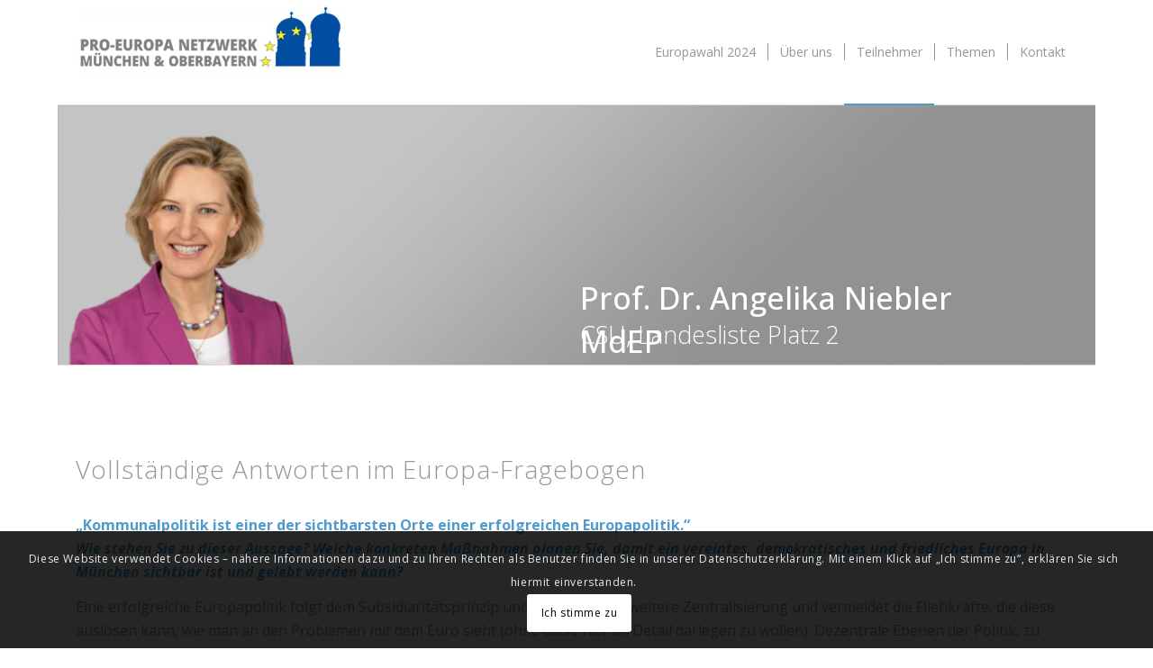

--- FILE ---
content_type: text/html; charset=UTF-8
request_url: https://proeuropa-netzwerk.de/wolfgang-wiehle-ob/
body_size: 98208
content:
<!DOCTYPE html>
<html lang="de" class="html_boxed responsive av-preloader-disabled  html_header_top html_logo_left html_main_nav_header html_menu_right html_large html_header_sticky html_header_shrinking html_mobile_menu_phone html_header_searchicon_disabled html_content_align_center html_header_unstick_top_disabled html_header_stretch_disabled html_elegant-blog html_av-overlay-side html_av-overlay-side-classic html_av-submenu-noclone html_entry_id_1663 av-cookies-consent-show-message-bar av-cookies-cookie-consent-enabled av-cookies-can-opt-out av-cookies-user-silent-accept avia-cookie-check-browser-settings av-default-lightbox av-no-preview html_text_menu_active av-mobile-menu-switch-default">
<head>
<meta charset="UTF-8" />
<meta name="robots" content="index, follow" />


<!-- mobile setting -->
<meta name="viewport" content="width=device-width, initial-scale=1">

<!-- Scripts/CSS and wp_head hook -->
<title>Wolfgang Wiehle, AfD &#8211; Pro-Europa Netzwerk München &amp; Oberbayern</title>
<meta name='robots' content='max-image-preview:large' />

				<script type='text/javascript'>

				function avia_cookie_check_sessionStorage()
				{
					//	FF throws error when all cookies blocked !!
					var sessionBlocked = false;
					try
					{
						var test = sessionStorage.getItem( 'aviaCookieRefused' ) != null;
					}
					catch(e)
					{
						sessionBlocked = true;
					}

					var aviaCookieRefused = ! sessionBlocked ? sessionStorage.getItem( 'aviaCookieRefused' ) : null;

					var html = document.getElementsByTagName('html')[0];

					/**
					 * Set a class to avoid calls to sessionStorage
					 */
					if( sessionBlocked || aviaCookieRefused )
					{
						if( html.className.indexOf('av-cookies-session-refused') < 0 )
						{
							html.className += ' av-cookies-session-refused';
						}
					}

					if( sessionBlocked || aviaCookieRefused || document.cookie.match(/aviaCookieConsent/) )
					{
						if( html.className.indexOf('av-cookies-user-silent-accept') >= 0 )
						{
							 html.className = html.className.replace(/\bav-cookies-user-silent-accept\b/g, '');
						}
					}
				}

				avia_cookie_check_sessionStorage();

			</script>
			<link rel="alternate" type="application/rss+xml" title="Pro-Europa Netzwerk München &amp; Oberbayern &raquo; Feed" href="https://proeuropa-netzwerk.de/feed/" />
<link rel="alternate" type="text/calendar" title="Pro-Europa Netzwerk München &amp; Oberbayern &raquo; iCal Feed" href="https://proeuropa-netzwerk.de/veranstaltungen/?ical=1" />
<link rel="alternate" title="oEmbed (JSON)" type="application/json+oembed" href="https://proeuropa-netzwerk.de/wp-json/oembed/1.0/embed?url=https%3A%2F%2Fproeuropa-netzwerk.de%2Fwolfgang-wiehle-ob%2F" />
<link rel="alternate" title="oEmbed (XML)" type="text/xml+oembed" href="https://proeuropa-netzwerk.de/wp-json/oembed/1.0/embed?url=https%3A%2F%2Fproeuropa-netzwerk.de%2Fwolfgang-wiehle-ob%2F&#038;format=xml" />

<!-- google webfont font replacement -->

			<script type='text/javascript'>

				(function() {

					/*	check if webfonts are disabled by user setting via cookie - or user must opt in.	*/
					var html = document.getElementsByTagName('html')[0];
					var cookie_check = html.className.indexOf('av-cookies-needs-opt-in') >= 0 || html.className.indexOf('av-cookies-can-opt-out') >= 0;
					var allow_continue = true;
					var silent_accept_cookie = html.className.indexOf('av-cookies-user-silent-accept') >= 0;

					if( cookie_check && ! silent_accept_cookie )
					{
						if( ! document.cookie.match(/aviaCookieConsent/) || html.className.indexOf('av-cookies-session-refused') >= 0 )
						{
							allow_continue = false;
						}
						else
						{
							if( ! document.cookie.match(/aviaPrivacyRefuseCookiesHideBar/) )
							{
								allow_continue = false;
							}
							else if( ! document.cookie.match(/aviaPrivacyEssentialCookiesEnabled/) )
							{
								allow_continue = false;
							}
							else if( document.cookie.match(/aviaPrivacyGoogleWebfontsDisabled/) )
							{
								allow_continue = false;
							}
						}
					}

					if( allow_continue )
					{
						var f = document.createElement('link');

						f.type 	= 'text/css';
						f.rel 	= 'stylesheet';
						f.href 	= '//fonts.googleapis.com/css?family=Open+Sans:400,600';
						f.id 	= 'avia-google-webfont';

						document.getElementsByTagName('head')[0].appendChild(f);
					}
				})();

			</script>
			<style id='wp-img-auto-sizes-contain-inline-css' type='text/css'>
img:is([sizes=auto i],[sizes^="auto," i]){contain-intrinsic-size:3000px 1500px}
/*# sourceURL=wp-img-auto-sizes-contain-inline-css */
</style>
<style id='wp-emoji-styles-inline-css' type='text/css'>

	img.wp-smiley, img.emoji {
		display: inline !important;
		border: none !important;
		box-shadow: none !important;
		height: 1em !important;
		width: 1em !important;
		margin: 0 0.07em !important;
		vertical-align: -0.1em !important;
		background: none !important;
		padding: 0 !important;
	}
/*# sourceURL=wp-emoji-styles-inline-css */
</style>
<link rel='stylesheet' id='wp-block-library-css' href='https://proeuropa-netzwerk.de/wp-includes/css/dist/block-library/style.min.css?ver=6.9' type='text/css' media='all' />
<style id='global-styles-inline-css' type='text/css'>
:root{--wp--preset--aspect-ratio--square: 1;--wp--preset--aspect-ratio--4-3: 4/3;--wp--preset--aspect-ratio--3-4: 3/4;--wp--preset--aspect-ratio--3-2: 3/2;--wp--preset--aspect-ratio--2-3: 2/3;--wp--preset--aspect-ratio--16-9: 16/9;--wp--preset--aspect-ratio--9-16: 9/16;--wp--preset--color--black: #000000;--wp--preset--color--cyan-bluish-gray: #abb8c3;--wp--preset--color--white: #ffffff;--wp--preset--color--pale-pink: #f78da7;--wp--preset--color--vivid-red: #cf2e2e;--wp--preset--color--luminous-vivid-orange: #ff6900;--wp--preset--color--luminous-vivid-amber: #fcb900;--wp--preset--color--light-green-cyan: #7bdcb5;--wp--preset--color--vivid-green-cyan: #00d084;--wp--preset--color--pale-cyan-blue: #8ed1fc;--wp--preset--color--vivid-cyan-blue: #0693e3;--wp--preset--color--vivid-purple: #9b51e0;--wp--preset--gradient--vivid-cyan-blue-to-vivid-purple: linear-gradient(135deg,rgb(6,147,227) 0%,rgb(155,81,224) 100%);--wp--preset--gradient--light-green-cyan-to-vivid-green-cyan: linear-gradient(135deg,rgb(122,220,180) 0%,rgb(0,208,130) 100%);--wp--preset--gradient--luminous-vivid-amber-to-luminous-vivid-orange: linear-gradient(135deg,rgb(252,185,0) 0%,rgb(255,105,0) 100%);--wp--preset--gradient--luminous-vivid-orange-to-vivid-red: linear-gradient(135deg,rgb(255,105,0) 0%,rgb(207,46,46) 100%);--wp--preset--gradient--very-light-gray-to-cyan-bluish-gray: linear-gradient(135deg,rgb(238,238,238) 0%,rgb(169,184,195) 100%);--wp--preset--gradient--cool-to-warm-spectrum: linear-gradient(135deg,rgb(74,234,220) 0%,rgb(151,120,209) 20%,rgb(207,42,186) 40%,rgb(238,44,130) 60%,rgb(251,105,98) 80%,rgb(254,248,76) 100%);--wp--preset--gradient--blush-light-purple: linear-gradient(135deg,rgb(255,206,236) 0%,rgb(152,150,240) 100%);--wp--preset--gradient--blush-bordeaux: linear-gradient(135deg,rgb(254,205,165) 0%,rgb(254,45,45) 50%,rgb(107,0,62) 100%);--wp--preset--gradient--luminous-dusk: linear-gradient(135deg,rgb(255,203,112) 0%,rgb(199,81,192) 50%,rgb(65,88,208) 100%);--wp--preset--gradient--pale-ocean: linear-gradient(135deg,rgb(255,245,203) 0%,rgb(182,227,212) 50%,rgb(51,167,181) 100%);--wp--preset--gradient--electric-grass: linear-gradient(135deg,rgb(202,248,128) 0%,rgb(113,206,126) 100%);--wp--preset--gradient--midnight: linear-gradient(135deg,rgb(2,3,129) 0%,rgb(40,116,252) 100%);--wp--preset--font-size--small: 13px;--wp--preset--font-size--medium: 20px;--wp--preset--font-size--large: 36px;--wp--preset--font-size--x-large: 42px;--wp--preset--spacing--20: 0.44rem;--wp--preset--spacing--30: 0.67rem;--wp--preset--spacing--40: 1rem;--wp--preset--spacing--50: 1.5rem;--wp--preset--spacing--60: 2.25rem;--wp--preset--spacing--70: 3.38rem;--wp--preset--spacing--80: 5.06rem;--wp--preset--shadow--natural: 6px 6px 9px rgba(0, 0, 0, 0.2);--wp--preset--shadow--deep: 12px 12px 50px rgba(0, 0, 0, 0.4);--wp--preset--shadow--sharp: 6px 6px 0px rgba(0, 0, 0, 0.2);--wp--preset--shadow--outlined: 6px 6px 0px -3px rgb(255, 255, 255), 6px 6px rgb(0, 0, 0);--wp--preset--shadow--crisp: 6px 6px 0px rgb(0, 0, 0);}:where(.is-layout-flex){gap: 0.5em;}:where(.is-layout-grid){gap: 0.5em;}body .is-layout-flex{display: flex;}.is-layout-flex{flex-wrap: wrap;align-items: center;}.is-layout-flex > :is(*, div){margin: 0;}body .is-layout-grid{display: grid;}.is-layout-grid > :is(*, div){margin: 0;}:where(.wp-block-columns.is-layout-flex){gap: 2em;}:where(.wp-block-columns.is-layout-grid){gap: 2em;}:where(.wp-block-post-template.is-layout-flex){gap: 1.25em;}:where(.wp-block-post-template.is-layout-grid){gap: 1.25em;}.has-black-color{color: var(--wp--preset--color--black) !important;}.has-cyan-bluish-gray-color{color: var(--wp--preset--color--cyan-bluish-gray) !important;}.has-white-color{color: var(--wp--preset--color--white) !important;}.has-pale-pink-color{color: var(--wp--preset--color--pale-pink) !important;}.has-vivid-red-color{color: var(--wp--preset--color--vivid-red) !important;}.has-luminous-vivid-orange-color{color: var(--wp--preset--color--luminous-vivid-orange) !important;}.has-luminous-vivid-amber-color{color: var(--wp--preset--color--luminous-vivid-amber) !important;}.has-light-green-cyan-color{color: var(--wp--preset--color--light-green-cyan) !important;}.has-vivid-green-cyan-color{color: var(--wp--preset--color--vivid-green-cyan) !important;}.has-pale-cyan-blue-color{color: var(--wp--preset--color--pale-cyan-blue) !important;}.has-vivid-cyan-blue-color{color: var(--wp--preset--color--vivid-cyan-blue) !important;}.has-vivid-purple-color{color: var(--wp--preset--color--vivid-purple) !important;}.has-black-background-color{background-color: var(--wp--preset--color--black) !important;}.has-cyan-bluish-gray-background-color{background-color: var(--wp--preset--color--cyan-bluish-gray) !important;}.has-white-background-color{background-color: var(--wp--preset--color--white) !important;}.has-pale-pink-background-color{background-color: var(--wp--preset--color--pale-pink) !important;}.has-vivid-red-background-color{background-color: var(--wp--preset--color--vivid-red) !important;}.has-luminous-vivid-orange-background-color{background-color: var(--wp--preset--color--luminous-vivid-orange) !important;}.has-luminous-vivid-amber-background-color{background-color: var(--wp--preset--color--luminous-vivid-amber) !important;}.has-light-green-cyan-background-color{background-color: var(--wp--preset--color--light-green-cyan) !important;}.has-vivid-green-cyan-background-color{background-color: var(--wp--preset--color--vivid-green-cyan) !important;}.has-pale-cyan-blue-background-color{background-color: var(--wp--preset--color--pale-cyan-blue) !important;}.has-vivid-cyan-blue-background-color{background-color: var(--wp--preset--color--vivid-cyan-blue) !important;}.has-vivid-purple-background-color{background-color: var(--wp--preset--color--vivid-purple) !important;}.has-black-border-color{border-color: var(--wp--preset--color--black) !important;}.has-cyan-bluish-gray-border-color{border-color: var(--wp--preset--color--cyan-bluish-gray) !important;}.has-white-border-color{border-color: var(--wp--preset--color--white) !important;}.has-pale-pink-border-color{border-color: var(--wp--preset--color--pale-pink) !important;}.has-vivid-red-border-color{border-color: var(--wp--preset--color--vivid-red) !important;}.has-luminous-vivid-orange-border-color{border-color: var(--wp--preset--color--luminous-vivid-orange) !important;}.has-luminous-vivid-amber-border-color{border-color: var(--wp--preset--color--luminous-vivid-amber) !important;}.has-light-green-cyan-border-color{border-color: var(--wp--preset--color--light-green-cyan) !important;}.has-vivid-green-cyan-border-color{border-color: var(--wp--preset--color--vivid-green-cyan) !important;}.has-pale-cyan-blue-border-color{border-color: var(--wp--preset--color--pale-cyan-blue) !important;}.has-vivid-cyan-blue-border-color{border-color: var(--wp--preset--color--vivid-cyan-blue) !important;}.has-vivid-purple-border-color{border-color: var(--wp--preset--color--vivid-purple) !important;}.has-vivid-cyan-blue-to-vivid-purple-gradient-background{background: var(--wp--preset--gradient--vivid-cyan-blue-to-vivid-purple) !important;}.has-light-green-cyan-to-vivid-green-cyan-gradient-background{background: var(--wp--preset--gradient--light-green-cyan-to-vivid-green-cyan) !important;}.has-luminous-vivid-amber-to-luminous-vivid-orange-gradient-background{background: var(--wp--preset--gradient--luminous-vivid-amber-to-luminous-vivid-orange) !important;}.has-luminous-vivid-orange-to-vivid-red-gradient-background{background: var(--wp--preset--gradient--luminous-vivid-orange-to-vivid-red) !important;}.has-very-light-gray-to-cyan-bluish-gray-gradient-background{background: var(--wp--preset--gradient--very-light-gray-to-cyan-bluish-gray) !important;}.has-cool-to-warm-spectrum-gradient-background{background: var(--wp--preset--gradient--cool-to-warm-spectrum) !important;}.has-blush-light-purple-gradient-background{background: var(--wp--preset--gradient--blush-light-purple) !important;}.has-blush-bordeaux-gradient-background{background: var(--wp--preset--gradient--blush-bordeaux) !important;}.has-luminous-dusk-gradient-background{background: var(--wp--preset--gradient--luminous-dusk) !important;}.has-pale-ocean-gradient-background{background: var(--wp--preset--gradient--pale-ocean) !important;}.has-electric-grass-gradient-background{background: var(--wp--preset--gradient--electric-grass) !important;}.has-midnight-gradient-background{background: var(--wp--preset--gradient--midnight) !important;}.has-small-font-size{font-size: var(--wp--preset--font-size--small) !important;}.has-medium-font-size{font-size: var(--wp--preset--font-size--medium) !important;}.has-large-font-size{font-size: var(--wp--preset--font-size--large) !important;}.has-x-large-font-size{font-size: var(--wp--preset--font-size--x-large) !important;}
/*# sourceURL=global-styles-inline-css */
</style>

<style id='classic-theme-styles-inline-css' type='text/css'>
/*! This file is auto-generated */
.wp-block-button__link{color:#fff;background-color:#32373c;border-radius:9999px;box-shadow:none;text-decoration:none;padding:calc(.667em + 2px) calc(1.333em + 2px);font-size:1.125em}.wp-block-file__button{background:#32373c;color:#fff;text-decoration:none}
/*# sourceURL=/wp-includes/css/classic-themes.min.css */
</style>
<link rel='stylesheet' id='avia-merged-styles-css' href='https://proeuropa-netzwerk.de/wp-content/uploads/dynamic_avia/avia-merged-styles-18bdebc3c75fd0f2b2dd686043b57830---6286768124694.css' type='text/css' media='all' />
<link rel='stylesheet' id='avia-single-post-1663-css' href='https://proeuropa-netzwerk.de/wp-content/uploads/avia_posts_css/post-1663.css?ver=ver-1642110563' type='text/css' media='all' />
<script type="text/javascript" src="https://proeuropa-netzwerk.de/wp-includes/js/jquery/jquery.min.js?ver=3.7.1" id="jquery-core-js"></script>
<script type="text/javascript" src="https://proeuropa-netzwerk.de/wp-includes/js/jquery/jquery-migrate.min.js?ver=3.4.1" id="jquery-migrate-js"></script>
<link rel="https://api.w.org/" href="https://proeuropa-netzwerk.de/wp-json/" /><link rel="alternate" title="JSON" type="application/json" href="https://proeuropa-netzwerk.de/wp-json/wp/v2/posts/1663" /><link rel="EditURI" type="application/rsd+xml" title="RSD" href="https://proeuropa-netzwerk.de/xmlrpc.php?rsd" />
<meta name="generator" content="WordPress 6.9" />
<link rel="canonical" href="https://proeuropa-netzwerk.de/wolfgang-wiehle-ob/" />
<link rel='shortlink' href='https://proeuropa-netzwerk.de/?p=1663' />
<meta name="tec-api-version" content="v1"><meta name="tec-api-origin" content="https://proeuropa-netzwerk.de"><link rel="alternate" href="https://proeuropa-netzwerk.de/wp-json/tribe/events/v1/" /><link rel="profile" href="http://gmpg.org/xfn/11" />
<link rel="alternate" type="application/rss+xml" title="Pro-Europa Netzwerk München &amp; Oberbayern RSS2 Feed" href="https://proeuropa-netzwerk.de/feed/" />
<link rel="pingback" href="https://proeuropa-netzwerk.de/xmlrpc.php" />
<!--[if lt IE 9]><script src="https://proeuropa-netzwerk.de/wp-content/themes/enfold/js/html5shiv.js"></script><![endif]-->
<link rel="icon" href="https://proeuropa-netzwerk.de/wp-content/uploads/2019/02/favicon.png" type="image/png">

<!-- To speed up the rendering and to display the site as fast as possible to the user we include some styles and scripts for above the fold content inline -->
<style type="text/css" media="screen">.ls-container{visibility:hidden;position:relative} .ls-inner{position:relative;width:100%;height:100%;background-position:center center;z-index:30} .ls-wp-fullwidth-container{width:100%;position:relative} .ls-wp-fullwidth-helper{position:absolute} .ls-layers,.ls-slide-bgcolor,.ls-slide-backgrounds,.ls-slide-effects,.ls-background-videos,.ls-bg-video-overlay{width:100%;height:100%;position:absolute;left:0;top:0;overflow:hidden;-o-transform:translateZ(0);-ms-transform:translateZ(0);-moz-transform:translateZ(0);-webkit-transform:translateZ(0);transform:translateZ(0)} .ls-wrapper{padding:0 !important;visibility:visible !important;border:0 !important;z-index:1} .ls-wrapper.ls-force-display-block{display:block !important} .ls-wrapper.ls-force-left-0{left:0 !important} .ls-wrapper.ls-force-width-auto{width:auto !important} .ls-wrapper.ls-force-height-auto{height:auto !important} .ls-wrapper.ls-force-full-size{width:100% !important;height:100% !important} .ls-background-videos{z-index:1} .ls-bg-video-overlay{z-index:21;background-repeat:repeat;background-position:center center} .ls-slide-backgrounds{z-index:2} .ls-slide-effects{z-index:4} .ls-slide-bgcolor{z-index:1} .ls-layers{z-index:35} .ls-parallax,.ls-in-out,.ls-z{position:absolute !important} .ls-parallax,.ls-z{width:100% !important;height:100% !important;top:0 !important;left:0 !important;bottom:auto !important;right:auto !important;display:block !important;overflow:visible !important;pointer-events:none !important} .ls-in-out{display:none;pointer-events:auto} .ls-loop,.ls-clip{position:absolute !important;display:block !important} .ls-parallax,.ls-in-out,.ls-loop,.ls-z{background:none !important} .ls-parallax,.ls-bg-wrap,.ls-loop{margin:0 !important} .ls-wrapper > .ls-layer,.ls-wrapper > a > .ls-layer .ls-wrapper > .ls-bg{line-height:normal;white-space:nowrap;word-wrap:normal;margin-right:0 !important;margin-bottom:0 !important} .ls-wrapper > .ls-layer,.ls-wrapper > a > .ls-layer{position:static !important;display:block !important;transform:translateZ(0)} .ls-bg-wrap,.ls-bg-outer{width:100%;height:100%;position:absolute;left:0;top:0} .ls-bg-wrap{display:none} .ls-bg-outer{overflow:hidden !important} .ls-wrapper > a.ls-layer-link{cursor:pointer !important;display:block !important;position:absolute !important;left:0 !important;top:0 !important;width:100% !important;height:100% !important;z-index:10;-o-transform:translateZ(100px);-ms-transform:translateZ(100px);-moz-transform:translateZ(100px);-webkit-transform:translateZ(100px);transform:translateZ(100px);background:url([data-uri]) !important} .ls-gui-element{z-index:40;text-decoration:none !important} .ls-loading-container{position:absolute !important;display:none;left:50% !important;top:50% !important} .ls-loading-indicator{margin:0 auto} .ls-media-unmute{visibility:hidden;position:absolute;left:16px;top:16px;width:30px;height:30px;cursor:pointer;opacity:.65} .ls-media-unmute-active{visibility:visible} .ls-media-unmute-bg{position:absolute;left:0;top:0;right:0;bottom:0;border-radius:30px;border:0 solid white;transform:scale(0.1);background:rgba(0,0,0,.25);box-shadow:0 3px 10px rgba(0,0,0,.2)} .ls-icon-muted,.ls-icon-unmuted{position:absolute;left:0;top:0;width:100%;height:100%;background-repeat:no-repeat;background-position:center;background-size:20px;transform:scale(0.1)} .ls-media-unmute-active .ls-media-unmute-bg{border:2px solid white} .ls-media-unmute-active .ls-icon-muted,.ls-media-unmute-active .ls-icon-unmuted,.ls-media-unmute-active .ls-media-unmute-bg{transform:scale(1) !important} .ls-icon-muted{background-image:url('https://proeuropa-netzwerk.de/wp-content/themes/enfold/config-layerslider/LayerSlider/assets/static/layerslider/img/icon-muted-white.png');opacity:1} .ls-icon-unmuted{background-image:url('https://proeuropa-netzwerk.de/wp-content/themes/enfold/config-layerslider/LayerSlider/assets/static/layerslider/img/icon-unmuted-white.png');opacity:0} .ls-media-unmute:hover{opacity:1} .ls-media-unmute:hover .ls-icon-muted{opacity:0} .ls-media-unmute:hover .ls-icon-unmuted{opacity:1} .ls-media-unmute-bg,.ls-icon-unmuted,.ls-media-unmute,.ls-icon-muted{transition:all .3s ease-in-out !important} .ls-bottom-slidebuttons{text-align:left} .ls-bottom-nav-wrapper,.ls-below-thumbnails{height:0;position:relative;text-align:center;margin:0 auto} .ls-below-thumbnails{display:none} .ls-bottom-nav-wrapper a,.ls-nav-prev,.ls-nav-next{outline:none} .ls-bottom-slidebuttons{position:relative} .ls-bottom-slidebuttons,.ls-nav-start,.ls-nav-stop,.ls-nav-sides{position:relative} .ls-nothumb{text-align:center !important} .ls-link,.ls-link:hover{position:absolute !important;width:100% !important;height:100% !important;left:0 !important;top:0 !important} .ls-link{display:none} .ls-link-on-top{z-index:999999 !important} .ls-link,.ls-wrapper > a > *{background-image:url('[data-uri]')} .ls-bottom-nav-wrapper,.ls-thumbnail-wrapper,.ls-nav-prev,.ls-nav-next{visibility:hidden} .ls-bar-timer{position:absolute;width:0;height:2px;background:white;border-bottom:2px solid #555;opacity:.55;top:0} .ls-circle-timer{width:16px;height:16px;position:absolute;right:10px;top:10px;opacity:.65;display:none} .ls-container .ls-circle-timer,.ls-container .ls-circle-timer *{box-sizing:border-box !important} .ls-ct-half{border:4px solid white} .ls-ct-left,.ls-ct-right{width:50%;height:100%;overflow:hidden} .ls-ct-left,.ls-ct-right{position:absolute} .ls-ct-left{left:0} .ls-ct-right{left:50%} .ls-ct-rotate{width:200%;height:100%;position:absolute;top:0} .ls-ct-left .ls-ct-rotate,.ls-ct-right .ls-ct-hider,.ls-ct-right .ls-ct-half{left:0} .ls-ct-right .ls-ct-rotate,.ls-ct-left .ls-ct-hider,.ls-ct-left .ls-ct-half{right:0} .ls-ct-hider,.ls-ct-half{position:absolute;top:0} .ls-ct-hider{width:50%;height:100%;overflow:hidden} .ls-ct-half{width:200%;height:100%} .ls-ct-center{width:100%;height:100%;left:0;top:0;position:absolute;border:4px solid black;opacity:0.2} .ls-ct-half,.ls-ct-center{border-radius:100px;-moz-border-radius:100px;-webkit-border-radius:100px} .ls-slidebar-container{margin:10px auto} .ls-slidebar-container,.ls-slidebar{position:relative} .ls-progressbar,.ls-slidebar-slider-container{position:absolute;left:0;top:0} .ls-progressbar{width:0;height:100%;z-index:1} .ls-slidebar-slider-container{z-index:2} .ls-slidebar-slider{position:static !important;cursor:pointer} .ls-slidebar{height:10px;background-color:#ddd} .ls-slidebar,.ls-progressbar{border-radius:10px} .ls-progressbar{background-color:#bbb} .ls-slidebar-slider-container{top:50%} .ls-slidebar-slider{width:20px;height:20px;border-radius:20px;background-color:#999} .ls-slidebar-light .ls-slidebar{height:8px;background-color:white;border:1px solid #ddd;border-top:1px solid #ccc} .ls-slidebar-light .ls-slidebar,.ls-slidebar-light .ls-progressbar{border-radius:10px} .ls-slidebar-light .ls-progressbar{background-color:#eee} .ls-slidebar-light .ls-slidebar-slider-container{top:50%} .ls-slidebar-light .ls-slidebar-slider{width:18px;height:18px;border-radius:20px;background-color:#eee;border:1px solid #bbb;border-top:1px solid #ccc;border-bottom:1px solid #999} .ls-tn{display:none !important} .ls-thumbnail-hover{display:none;position:absolute;left:0} .ls-thumbnail-hover-inner{width:100%;height:100%;position:absolute;left:0;top:0;display:none} .ls-thumbnail-hover-bg{position:absolute;width:100%;height:100%;left:0;top:0} .ls-thumbnail-hover-img{position:absolute;overflow:hidden} .ls-thumbnail-hover img{max-width:none !important;position:absolute;display:inline-block;visibility:visible !important;left:50%;top:0} .ls-thumbnail-hover span{left:50%;top:100%;width:0;height:0;display:block;position:absolute;border-left-color:transparent !important;border-right-color:transparent !important;border-bottom-color:transparent !important} .ls-thumbnail-wrapper{position:relative;width:100%;margin:0 auto} .ls-thumbnail{position:relative;margin:0 auto} .ls-thumbnail-inner,.ls-thumbnail-slide-container{width:100%} .ls-thumbnail-slide-container{overflow:hidden !important;position:relative} .ls-thumbnail-slide{text-align:center;white-space:nowrap;float:left;position:relative} .ls-thumbnail-slide a{overflow:hidden;display:inline-block;width:0;height:0;position:relative} .ls-thumbnail-slide img{max-width:none !important;max-height:100% !important;height:100%;visibility:visible !important} .ls-touchscroll{overflow-x:auto !important} .ls-shadow{display:none;position:absolute;z-index:10 !important;top:100%;width:100%;left:0;overflow:hidden !important;visibility:hidden} .ls-shadow img{width:100% !important;height:auto !important;position:absolute !important;left:0 !important;bottom:0 !important} .ls-media-layer{overflow:hidden} .ls-vpcontainer,.ls-videopreview{width :100%;height :100%;position :absolute;left :0;top :0;cursor :pointer} .ls-videopreview{background-size:cover;background-position:center center} .ls-videopreview{z-index:1} .ls-playvideo{position:absolute;left:50%;top:50%;cursor:pointer;z-index:2} .ls-autoplay .ls-playvideo{display:none !important} .ls-forcehide{display:none !important} .ls-yourlogo{position:absolute;z-index:50} .ls-slide-transition-wrapper{width:100%;height:100%;position:absolute;left:0;top:0;z-index:3} .ls-slide-transition-wrapper,.ls-slide-transition-wrapper *{text-align:left !important} .ls-slide-transition-tile{position:relative;float:left} .ls-slide-transition-tile img{visibility:visible;margin:0 !important} .ls-curtiles{overflow:hidden} .ls-curtiles,.ls-nexttiles{position:absolute;width:100%;height:100%;left:0;top:0} .ls-curtile,.ls-nexttile{overflow:hidden;width:100% !important;height:100% !important;-o-transform:translateZ(0);-ms-transform:translateZ(0);-moz-transform:translateZ(0);-webkit-transform:translateZ(0);transform:translateZ(0)} .ls-nexttile{display:none} .ls-3d-container{position:relative;overflow:visible !important;-ms-perspective:none !important;-moz-perspective:none !important;-webkit-perspective:none !important;perspective:none !important} .ls-3d-box{position:absolute} .ls-3d-box div{overflow:hidden;margin:0;padding:0;position:absolute;background-color:#888} .ls-3d-box .ls-3d-top,.ls-3d-box .ls-3d-bottom{background-color:#555} .ls-slide-transition-wrapper,.ls-slide-transition-tile{-ms-perspective:1500px;-moz-perspective:1500px;-webkit-perspective:1500px;perspective:1500px} .ls-slide-transition-tile,.ls-3d-box,.ls-curtiles,.ls-nexttiles{-ms-transform-style:preserve-3d;-moz-transform-style:preserve-3d;-webkit-transform-style:preserve-3d;transform-style:preserve-3d} .ls-curtile,.ls-nexttile,.ls-3d-box,.ls-3d-box div{-ms-backface-visibility:hidden;-moz-backface-visibility:hidden;-webkit-backface-visibility:hidden;backface-visibility:hidden} .ls-fullsize:not(.ls-hidden),.ls-fullwidth:not(.ls-hidden){max-width:100%} .ls-visible{overflow:visible !important} .ls-unselectable{user-select:none;-o-user-select:none;-ms-user-select:none;-moz-user-select:none;-webkit-user-select:none} .ls-overflow-hidden{overflow:hidden} .ls-overflowx-hidden{overflow-x:hidden} .ls-overflow-visible{overflow:visible !important} .ls-overflowy-hidden{overflow-y:hidden} .ls-hidden{width:0px !important;height:0px !important;position:absolute;left:-5000px;top:-5000px;z-index:-1;overflow:hidden !important;visibility:hidden !important;display:block !important} .ls-slide{display:block !important;visibility:hidden !important;position:absolute !important;overflow:hidden;top:0 !important;left:0 !important;bottom:auto !important;right:auto !important;background:none;border:none !important;margin:0 !important;padding:0 !important} .ls-slide > .ls-layer,.ls-slide > .ls-l,.ls-slide > .ls-bg,.ls-slide > a > .ls-layer,.ls-slide > a > .ls-l,.ls-slide > a > .ls-bg{position:absolute !important;white-space:nowrap} .ls-fullscreen{margin:0 !important;padding:0 !important;width:auto !important;height:auto !important} .ls-fullscreen .ls-container{background-color:black;margin:0 auto !important} .ls-fullscreen .ls-fullscreen-wrapper{width:100% !important;height:100% !important;margin:0 !important;padding:0 !important;border:0 !important;background-color:black;overflow:hidden !important;position:relative !important} .ls-fullscreen .ls-fullscreen-wrapper .ls-container,.ls-fullscreen .ls-fullscreen-wrapper .ls-wp-container{position:absolute !important;top:50% !important;left:50% !important;transform:translate(-50%,-50%) !important} .ls-layer .split-item{font-weight:inherit !important;font-family:inherit !important;font-size:inherit;color:inherit} html body .ls-container .ls-layer,#ls-global .ls-container .ls-layer,html body .ls-container .ls-l,#ls-global .ls-container .ls-l{border-width:0;border-style:solid;border-color:#000;color:#000;font-size:36px;font-family:Arial,sans-serif;background-repeat:no-repeat} .ls-container .ls-layer svg,.ls-container .ls-l svg{width:1em;height:1em;display:block} .ls-container .ls-layer:not(.ls-html-layer) svg,.ls-container .ls-l:not(.ls-html-layer) svg{fill:currentColor} .ls-container .ls-layer.ls-shape-layer svg,.ls-container .ls-layer.ls-svg-layer svg,.ls-container .ls-l.ls-shape-layer svg,.ls-container .ls-l.ls-svg-layer svg{width:100%;height:100%} .ls-container .ls-layer.ls-icon-layer .fa,.ls-container .ls-l.ls-icon-layer .fa{display:block;line-height:inherit} .ls-container .ls-layer.ls-ib-icon svg,.ls-container .ls-l.ls-ib-icon svg,.ls-container .ls-layer.ls-ib-icon .fa,.ls-container .ls-l.ls-ib-icon .fa{display:inline-block;vertical-align:middle} .ls-container .ls-layer.ls-html-layer svg,.ls-container .ls-l.ls-html-layer svg{display:inline;width:auto;height:auto} html body .ls-nav-prev,#ls-global .ls-nav-prev,html body .ls-nav-next,#ls-global .ls-nav-next,html body .ls-bottom-nav-wrapper a,#ls-global .ls-bottom-nav-wrapper a,html body .ls-container .ls-fullscreen,#ls-global .ls-container .ls-fullscreen,html body .ls-thumbnail a,#ls-global .ls-thumbnail a{transition:none;-ms-transition:none;-webkit-transition:none;line-height:normal;outline:none;padding:0;border:0} html body .ls-wrapper > a,#ls-global .ls-wrapper > a,html body .ls-wrapper > p,#ls-global .ls-wrapper > p,html body .ls-wrapper > h1,#ls-global .ls-wrapper > h1,html body .ls-wrapper > h2,#ls-global .ls-wrapper > h2,html body .ls-wrapper > h3,#ls-global .ls-wrapper > h3,html body .ls-wrapper > h4,#ls-global .ls-wrapper > h4,html body .ls-wrapper > h5,#ls-global .ls-wrapper > h5,html body .ls-wrapper > img,#ls-global .ls-wrapper > img,html body .ls-wrapper > div,#ls-global .ls-wrapper > div,html body .ls-wrapper > span,#ls-global .ls-wrapper > span,html body .ls-wrapper .ls-bg,#ls-global .ls-wrapper .ls-bg,html body .ls-wrapper .ls-layer,#ls-global .ls-wrapper .ls-layer,html body .ls-slide .ls-layer,#ls-global .ls-slide .ls-layer,html body .ls-slide a .ls-layer,#ls-global .ls-slide a .ls-layer{transition:none;-ms-transition:none;-webkit-transition:none;line-height:normal;outline:none;padding:0;margin:0;border-width:0} html body .ls-container img,#ls-global .ls-container img{transition:none;-ms-transition:none;-webkit-transition:none;line-height:normal;outline:none;background:none;min-width:0 !important;max-width:none !important;border-radius:0;box-shadow:none;border-width:0;padding:0} html body .ls-wp-container .ls-wrapper > a > *,#ls-global .ls-wp-container .ls-wrapper > a > *{margin:0} html body .ls-wp-container .ls-wrapper > a,#ls-global .ls-wp-container .ls-wrapper > a{text-decoration:none} .ls-wp-fullwidth-container,.ls-wp-fullwidth-helper,.ls-gui-element *,.ls-gui-element,.ls-container,.ls-slide > *,.ls-slide,.ls-wrapper,.ls-layer{box-sizing:content-box !important} html body .ls-yourlogo,#ls-global .ls-yourlogo{margin:0} html body .ls-tn,#ls-global .ls-tn{display:none} .ls-bottom-nav-wrapper,.ls-bottom-nav-wrapper span,.ls-bottom-nav-wrapper a{line-height:0;font-size:0} html body .ls-container video,#ls-global .ls-container video{max-width:none !important;object-fit:cover !important} html body .ls-container.ls-wp-container,#ls-global .ls-container.ls-wp-container,html body .ls-fullscreen-wrapper,#ls-global .ls-fullscreen-wrapper{max-width:none} html body .ls-container,#ls-global .ls-container,html body .ls-container .ls-slide-transition-wrapper,#ls-global .ls-container .ls-slide-transition-wrapper,html body .ls-container .ls-slide-transition-wrapper *,#ls-global .ls-container .ls-slide-transition-wrapper *,html body .ls-container .ls-bottom-nav-wrapper,#ls-global .ls-container .ls-bottom-nav-wrapper,html body .ls-container .ls-bottom-nav-wrapper *,#ls-global .ls-container .ls-bottom-nav-wrapper *,html body .ls-container .ls-bottom-nav-wrapper span *,#ls-global .ls-container .ls-bottom-nav-wrapper span *,html body .ls-direction-fix,#ls-global .ls-direction-fix{direction:ltr !important} html body .ls-container,#ls-global .ls-container{float:none !important} .ls-slider-notification{position:relative;margin:10px auto;padding:10px 10px 15px 88px;border-radius:5px;min-height:60px;background:#de4528;color:white !important;font-family:'Open Sans',arial,sans-serif !important} .ls-slider-notification a{color:white !important;text-decoration:underline !important} .ls-slider-notification-logo{position:absolute;top:16px;left:17px;width:56px;height:56px;font-size:49px;line-height:53px;border-radius:56px;background-color:white;color:#de4528;font-style:normal;font-weight:800;text-align:center} .ls-slider-notification strong{color:white !important;display:block;font-size:20px;line-height:26px;font-weight:normal !important} .ls-slider-notification span{display:block;font-size:13px;line-height:16px;text-align:justify !important} @media screen and (max-width:767px){.ls-container .ls-layers > .ls-hide-on-phone,.ls-container .ls-background-videos .ls-hide-on-phone video,.ls-container .ls-background-videos .ls-hide-on-phone audio,.ls-container .ls-background-videos .ls-hide-on-phone iframe{display:none !important}} @media screen and (min-width:768px) and (max-width:1024px){.ls-container .ls-layers > .ls-hide-on-tablet,.ls-container .ls-background-videos .ls-hide-on-tablet video,.ls-container .ls-background-videos .ls-hide-on-tablet audio,.ls-container .ls-background-videos .ls-hide-on-tablet iframe{display:none !important}} @media screen and (min-width:1025px){.ls-container .ls-layers > .ls-hide-on-desktop,.ls-container .ls-background-videos .ls-hide-on-desktop video,.ls-container .ls-background-videos .ls-hide-on-desktop audio,.ls-container .ls-background-videos .ls-hide-on-desktop iframe{display:none !important}} .ls-container .ls-background-videos .ls-vpcontainer{z-index:10} .ls-container .ls-background-videos .ls-videopreview{background-size:cover !important} .ls-container .ls-background-videos video,.ls-container .ls-background-videos audio,.ls-container .ls-background-videos iframe{position:relative;z-index:20} @media (transform-3d),(-ms-transform-3d),(-webkit-transform-3d){#ls-test3d{position:absolute;left:9px;height:3px}} [data-ls-animating-in],[data-ls-animating-out]{will-change:transform,opacity} .ls-loop{will-change:transform}</style><script type="text/javascript">'use strict';var avia_is_mobile=!1;if(/Android|webOS|iPhone|iPad|iPod|BlackBerry|IEMobile|Opera Mini/i.test(navigator.userAgent)&&'ontouchstart' in document.documentElement){avia_is_mobile=!0;document.documentElement.className+=' avia_mobile '}
else{document.documentElement.className+=' avia_desktop '};document.documentElement.className+=' js_active ';(function(){var e=['-webkit-','-moz-','-ms-',''],n='';for(var t in e){if(e[t]+'transform' in document.documentElement.style){document.documentElement.className+=' avia_transform ';n=e[t]+'transform'};if(e[t]+'perspective' in document.documentElement.style){document.documentElement.className+=' avia_transform3d '}};if(typeof document.getElementsByClassName=='function'&&typeof document.documentElement.getBoundingClientRect=='function'&&avia_is_mobile==!1){if(n&&window.innerHeight>0){setTimeout(function(){var e=0,o={},a=0,t=document.getElementsByClassName('av-parallax'),i=window.pageYOffset||document.documentElement.scrollTop;for(e=0;e<t.length;e++){t[e].style.top='0px';o=t[e].getBoundingClientRect();a=Math.ceil((window.innerHeight+i-o.top)*0.3);t[e].style[n]='translate(0px, '+a+'px)';t[e].style.top='auto';t[e].className+=' enabled-parallax '}},50)}}})();</script>		<style type="text/css" id="wp-custom-css">
			/*----------------------------------------
// CSS - Masonry title Alignment
//--------------------------------------*/
/* Title */
#top .av-masonry-entry-title {		
	color: #808080;
	font-weight: 400;
	font-size: 66%;
	text-align: center;
}		</style>
		<style type='text/css'>
@font-face {font-family: 'entypo-fontello'; font-weight: normal; font-style: normal; font-display: auto;
src: url('https://proeuropa-netzwerk.de/wp-content/themes/enfold/config-templatebuilder/avia-template-builder/assets/fonts/entypo-fontello.woff2') format('woff2'),
url('https://proeuropa-netzwerk.de/wp-content/themes/enfold/config-templatebuilder/avia-template-builder/assets/fonts/entypo-fontello.woff') format('woff'),
url('https://proeuropa-netzwerk.de/wp-content/themes/enfold/config-templatebuilder/avia-template-builder/assets/fonts/entypo-fontello.ttf') format('truetype'),
url('https://proeuropa-netzwerk.de/wp-content/themes/enfold/config-templatebuilder/avia-template-builder/assets/fonts/entypo-fontello.svg#entypo-fontello') format('svg'),
url('https://proeuropa-netzwerk.de/wp-content/themes/enfold/config-templatebuilder/avia-template-builder/assets/fonts/entypo-fontello.eot'),
url('https://proeuropa-netzwerk.de/wp-content/themes/enfold/config-templatebuilder/avia-template-builder/assets/fonts/entypo-fontello.eot?#iefix') format('embedded-opentype');
} #top .avia-font-entypo-fontello, body .avia-font-entypo-fontello, html body [data-av_iconfont='entypo-fontello']:before{ font-family: 'entypo-fontello'; }
</style>

<!--
Debugging Info for Theme support: 

Theme: Enfold
Version: 4.8.8.1
Installed: enfold
AviaFramework Version: 5.0
AviaBuilder Version: 4.8
aviaElementManager Version: 1.0.1
ML:268435456-PU:107-PLA:7
WP:6.9
Compress: CSS:all theme files - JS:all theme files
Updates: enabled - token has changed and not verified
PLAu:6
-->
</head>

<body id="top" class="wp-singular post-template-default single single-post postid-1663 single-format-standard wp-theme-enfold boxed rtl_columns av-curtain-numeric open_sans tribe-no-js" itemscope="itemscope" itemtype="https://schema.org/WebPage" >

	
	<div id='wrap_all'>

	
<header id='header' class='all_colors header_color light_bg_color  av_header_top av_logo_left av_main_nav_header av_menu_right av_large av_header_sticky av_header_shrinking av_header_stretch_disabled av_mobile_menu_phone av_header_searchicon_disabled av_header_unstick_top_disabled av_seperator_small_border av_bottom_nav_disabled '  role="banner" itemscope="itemscope" itemtype="https://schema.org/WPHeader" >

		<div  id='header_main' class='container_wrap container_wrap_logo'>

        <div class='container av-logo-container'><div class='inner-container'><span class='logo avia-standard-logo'><a href='https://proeuropa-netzwerk.de/' class=''><img src="https://proeuropa-netzwerk.de/wp-content/uploads/2018/12/PNM-Logo-300x87.jpg" height="100" width="300" alt='Pro-Europa Netzwerk München &amp; Oberbayern' title='' /></a></span><nav class='main_menu' data-selectname='Wähle eine Seite'  role="navigation" itemscope="itemscope" itemtype="https://schema.org/SiteNavigationElement" ><div class="avia-menu av-main-nav-wrap"><ul role="menu" class="menu av-main-nav" id="avia-menu"><li role="menuitem" id="menu-item-2395" class="menu-item menu-item-type-post_type menu-item-object-page menu-item-top-level menu-item-top-level-1"><a href="https://proeuropa-netzwerk.de/2174-2/" itemprop="url" tabindex="0"><span class="avia-bullet"></span><span class="avia-menu-text">Europawahl 2024</span><span class="avia-menu-fx"><span class="avia-arrow-wrap"><span class="avia-arrow"></span></span></span></a></li>
<li role="menuitem" id="menu-item-44" class="menu-item menu-item-type-post_type menu-item-object-page menu-item-top-level menu-item-top-level-2"><a href="https://proeuropa-netzwerk.de/ueber-uns/" itemprop="url" tabindex="0"><span class="avia-bullet"></span><span class="avia-menu-text">Über uns</span><span class="avia-menu-fx"><span class="avia-arrow-wrap"><span class="avia-arrow"></span></span></span></a></li>
<li role="menuitem" id="menu-item-831" class="menu-item menu-item-type-custom menu-item-object-custom current-menu-ancestor menu-item-has-children menu-item-mega-parent  menu-item-top-level menu-item-top-level-3"><a href="#" itemprop="url" tabindex="0"><span class="avia-bullet"></span><span class="avia-menu-text">Teilnehmer</span><span class="avia-menu-fx"><span class="avia-arrow-wrap"><span class="avia-arrow"></span></span></span></a>
<div class='avia_mega_div avia_mega4 twelve units'>

<ul class="sub-menu">
	<li role="menuitem" id="menu-item-2377" class="menu-item menu-item-type-post_type menu-item-object-page menu-item-has-children avia_mega_menu_columns_4 three units  avia_mega_menu_columns_first"><span class='mega_menu_title heading-color av-special-font'><a href='https://proeuropa-netzwerk.de/2174-2/'>Europawahl 2024</a></span>
	<ul class="sub-menu">
		<li role="menuitem" id="menu-item-2385" class="menu-item menu-item-type-post_type menu-item-object-post"><a href="https://proeuropa-netzwerk.de/agnes-becker/" itemprop="url" tabindex="0"><span class="avia-bullet"></span><span class="avia-menu-text">Agnes Becker</span></a></li>
		<li role="menuitem" id="menu-item-2387" class="menu-item menu-item-type-post_type menu-item-object-post"><a href="https://proeuropa-netzwerk.de/damian-boeselager/" itemprop="url" tabindex="0"><span class="avia-bullet"></span><span class="avia-menu-text">Damian Boeselager</span></a></li>
		<li role="menuitem" id="menu-item-2386" class="menu-item menu-item-type-post_type menu-item-object-post"><a href="https://proeuropa-netzwerk.de/dr-hans-guenter-bruenker/" itemprop="url" tabindex="0"><span class="avia-bullet"></span><span class="avia-menu-text">Dr. Hans-Günter Brünker</span></a></li>
		<li role="menuitem" id="menu-item-2380" class="menu-item menu-item-type-post_type menu-item-object-post"><a href="https://proeuropa-netzwerk.de/severin-eder/" itemprop="url" tabindex="0"><span class="avia-bullet"></span><span class="avia-menu-text">Severin Eder</span></a></li>
		<li role="menuitem" id="menu-item-2379" class="menu-item menu-item-type-post_type menu-item-object-post"><a href="https://proeuropa-netzwerk.de/markus-ferber-2/" itemprop="url" tabindex="0"><span class="avia-bullet"></span><span class="avia-menu-text">Markus Ferber</span></a></li>
		<li role="menuitem" id="menu-item-2383" class="menu-item menu-item-type-post_type menu-item-object-post"><a href="https://proeuropa-netzwerk.de/phil-hackemann-2/" itemprop="url" tabindex="0"><span class="avia-bullet"></span><span class="avia-menu-text">Phil Hackemann</span></a></li>
		<li role="menuitem" id="menu-item-2381" class="menu-item menu-item-type-post_type menu-item-object-post"><a href="https://proeuropa-netzwerk.de/dat-hoang/" itemprop="url" tabindex="0"><span class="avia-bullet"></span><span class="avia-menu-text">Dat Hoang</span></a></li>
		<li role="menuitem" id="menu-item-2405" class="menu-item menu-item-type-post_type menu-item-object-post"><a href="https://proeuropa-netzwerk.de/angelika-niebler-2/" itemprop="url" tabindex="0"><span class="avia-bullet"></span><span class="avia-menu-text">Prof. Dr. Angelika Niebler NdEP</span></a></li>
		<li role="menuitem" id="menu-item-2390" class="menu-item menu-item-type-post_type menu-item-object-post"><a href="https://proeuropa-netzwerk.de/tina-pickert/" itemprop="url" tabindex="0"><span class="avia-bullet"></span><span class="avia-menu-text">Tina Pickert</span></a></li>
		<li role="menuitem" id="menu-item-2382" class="menu-item menu-item-type-post_type menu-item-object-post"><a href="https://proeuropa-netzwerk.de/david-rausch/" itemprop="url" tabindex="0"><span class="avia-bullet"></span><span class="avia-menu-text">David Rausch</span></a></li>
		<li role="menuitem" id="menu-item-2378" class="menu-item menu-item-type-post_type menu-item-object-post"><a href="https://proeuropa-netzwerk.de/maximilian-retzer/" itemprop="url" tabindex="0"><span class="avia-bullet"></span><span class="avia-menu-text">Maximilian Retzer</span></a></li>
		<li role="menuitem" id="menu-item-2388" class="menu-item menu-item-type-post_type menu-item-object-post"><a href="https://proeuropa-netzwerk.de/christine-singer/" itemprop="url" tabindex="0"><span class="avia-bullet"></span><span class="avia-menu-text">Christine Singer</span></a></li>
		<li role="menuitem" id="menu-item-2384" class="menu-item menu-item-type-post_type menu-item-object-post"><a href="https://proeuropa-netzwerk.de/dr-michael-stoehr/" itemprop="url" tabindex="0"><span class="avia-bullet"></span><span class="avia-menu-text">Dr. Michael Stöhr</span></a></li>
		<li role="menuitem" id="menu-item-2389" class="menu-item menu-item-type-post_type menu-item-object-post"><a href="https://proeuropa-netzwerk.de/andrea-woerle/" itemprop="url" tabindex="0"><span class="avia-bullet"></span><span class="avia-menu-text">Andrea Wörle</span></a></li>
	</ul>
</li>
	<li role="menuitem" id="menu-item-1523" class="menu-item menu-item-type-taxonomy menu-item-object-category menu-item-has-children avia_mega_menu_columns_4 three units "><span class='mega_menu_title heading-color av-special-font'><a href='https://proeuropa-netzwerk.de/category/teilnehmer_mdb/'>Bundestagswahl 2021</a></span>
	<ul class="sub-menu">
		<li role="menuitem" id="menu-item-1967" class="menu-item menu-item-type-post_type menu-item-object-post"><a href="https://proeuropa-netzwerk.de/victoria-brossart/" itemprop="url" tabindex="0"><span class="avia-bullet"></span><span class="avia-menu-text">Victoria Broßart</span></a></li>
		<li role="menuitem" id="menu-item-1971" class="menu-item menu-item-type-post_type menu-item-object-post"><a href="https://proeuropa-netzwerk.de/daniel-foest/" itemprop="url" tabindex="0"><span class="avia-bullet"></span><span class="avia-menu-text">Daniel Föst</span></a></li>
		<li role="menuitem" id="menu-item-1978" class="menu-item menu-item-type-post_type menu-item-object-post"><a href="https://proeuropa-netzwerk.de/nicole-gohlke/" itemprop="url" tabindex="0"><span class="avia-bullet"></span><span class="avia-menu-text">Nicole Gohlke</span></a></li>
		<li role="menuitem" id="menu-item-1968" class="menu-item menu-item-type-post_type menu-item-object-post"><a href="https://proeuropa-netzwerk.de/ates-guerpinar/" itemprop="url" tabindex="0"><span class="avia-bullet"></span><span class="avia-menu-text">Ates Gürpinar</span></a></li>
		<li role="menuitem" id="menu-item-1972" class="menu-item menu-item-type-post_type menu-item-object-post"><a href="https://proeuropa-netzwerk.de/daniela-hauck/" itemprop="url" tabindex="0"><span class="avia-bullet"></span><span class="avia-menu-text">Daniela Hauck</span></a></li>
		<li role="menuitem" id="menu-item-1980" class="menu-item menu-item-type-post_type menu-item-object-post"><a href="https://proeuropa-netzwerk.de/seija-knorr-koening/" itemprop="url" tabindex="0"><span class="avia-bullet"></span><span class="avia-menu-text">Seija Knorr-Köning</span></a></li>
		<li role="menuitem" id="menu-item-1969" class="menu-item menu-item-type-post_type menu-item-object-post"><a href="https://proeuropa-netzwerk.de/bernhard-loos/" itemprop="url" tabindex="0"><span class="avia-bullet"></span><span class="avia-menu-text">Bernhard Loos</span></a></li>
		<li role="menuitem" id="menu-item-2017" class="menu-item menu-item-type-post_type menu-item-object-post"><a href="https://proeuropa-netzwerk.de/vaniessa-rashid/" itemprop="url" tabindex="0"><span class="avia-bullet"></span><span class="avia-menu-text">Vaniessa Rashid</span></a></li>
		<li role="menuitem" id="menu-item-1979" class="menu-item menu-item-type-post_type menu-item-object-post"><a href="https://proeuropa-netzwerk.de/sebastian-roloff/" itemprop="url" tabindex="0"><span class="avia-bullet"></span><span class="avia-menu-text">Sebastian Roloff</span></a></li>
		<li role="menuitem" id="menu-item-2030" class="menu-item menu-item-type-post_type menu-item-object-post"><a href="https://proeuropa-netzwerk.de/korbinian-rueger/" itemprop="url" tabindex="0"><span class="avia-bullet"></span><span class="avia-menu-text">Dr. Korbinian Rüger</span></a></li>
		<li role="menuitem" id="menu-item-1977" class="menu-item menu-item-type-post_type menu-item-object-post"><a href="https://proeuropa-netzwerk.de/kerem-schamberger/" itemprop="url" tabindex="0"><span class="avia-bullet"></span><span class="avia-menu-text">Kerem Schamberger</span></a></li>
		<li role="menuitem" id="menu-item-1970" class="menu-item menu-item-type-post_type menu-item-object-post"><a href="https://proeuropa-netzwerk.de/claudia-tausend/" itemprop="url" tabindex="0"><span class="avia-bullet"></span><span class="avia-menu-text">Claudia Tausend</span></a></li>
		<li role="menuitem" id="menu-item-1973" class="menu-item menu-item-type-post_type menu-item-object-post"><a href="https://proeuropa-netzwerk.de/dieter-janecek/" itemprop="url" tabindex="0"><span class="avia-bullet"></span><span class="avia-menu-text">Dieter Janecek</span></a></li>
		<li role="menuitem" id="menu-item-1981" class="menu-item menu-item-type-post_type menu-item-object-post"><a href="https://proeuropa-netzwerk.de/thomas-sattelberger/" itemprop="url" tabindex="0"><span class="avia-bullet"></span><span class="avia-menu-text">Thomas Sattelberger</span></a></li>
		<li role="menuitem" id="menu-item-1975" class="menu-item menu-item-type-post_type menu-item-object-post"><a href="https://proeuropa-netzwerk.de/jamila-schaefer/" itemprop="url" tabindex="0"><span class="avia-bullet"></span><span class="avia-menu-text">Jamila Schäfer</span></a></li>
		<li role="menuitem" id="menu-item-2031" class="menu-item menu-item-type-post_type menu-item-object-post"><a href="https://proeuropa-netzwerk.de/eva-maria-schmidt/" itemprop="url" tabindex="0"><span class="avia-bullet"></span><span class="avia-menu-text">Eva-Maria Schmidt</span></a></li>
		<li role="menuitem" id="menu-item-1974" class="menu-item menu-item-type-post_type menu-item-object-post"><a href="https://proeuropa-netzwerk.de/doris-wagner/" itemprop="url" tabindex="0"><span class="avia-bullet"></span><span class="avia-menu-text">Doris Wagner</span></a></li>
		<li role="menuitem" id="menu-item-1976" class="menu-item menu-item-type-post_type menu-item-object-post"><a href="https://proeuropa-netzwerk.de/julian-zieglmaier/" itemprop="url" tabindex="0"><span class="avia-bullet"></span><span class="avia-menu-text">Julian Zieglmaier</span></a></li>
	</ul>
</li>
	<li role="menuitem" id="menu-item-1739" class="menu-item menu-item-type-taxonomy menu-item-object-category current-post-ancestor current-menu-ancestor current-menu-parent current-post-parent menu-item-has-children avia_mega_menu_columns_4 three units "><span class='mega_menu_title heading-color av-special-font'><a href='https://proeuropa-netzwerk.de/category/teilnehmer-ob/'>Kommunalwahl 2020</a></span>
	<ul class="sub-menu">
		<li role="menuitem" id="menu-item-1750" class="menu-item menu-item-type-post_type menu-item-object-post"><a href="https://proeuropa-netzwerk.de/katrin-habenschaden/" itemprop="url" tabindex="0"><span class="avia-bullet"></span><span class="avia-menu-text">Katrin Habenschaden, Grüne</span></a></li>
		<li role="menuitem" id="menu-item-1751" class="menu-item menu-item-type-post_type menu-item-object-post"><a href="https://proeuropa-netzwerk.de/dieter-reiter/" itemprop="url" tabindex="0"><span class="avia-bullet"></span><span class="avia-menu-text">Dieter Reiter, SPD</span></a></li>
		<li role="menuitem" id="menu-item-1749" class="menu-item menu-item-type-post_type menu-item-object-post current-menu-item"><a href="https://proeuropa-netzwerk.de/wolfgang-wiehle-ob/" itemprop="url" tabindex="0"><span class="avia-bullet"></span><span class="avia-menu-text">Wolfgang Wiehle, AfD</span></a></li>
		<li role="menuitem" id="menu-item-1752" class="menu-item menu-item-type-post_type menu-item-object-post"><a href="https://proeuropa-netzwerk.de/kristina-frank/" itemprop="url" tabindex="0"><span class="avia-bullet"></span><span class="avia-menu-text">Kristina Frank, CSU</span></a></li>
	</ul>
</li>
	<li role="menuitem" id="menu-item-1522" class="menu-item menu-item-type-taxonomy menu-item-object-category menu-item-has-children avia_mega_menu_columns_4 three units avia_mega_menu_columns_last"><span class='mega_menu_title heading-color av-special-font'><a href='https://proeuropa-netzwerk.de/category/teilnehmer-ew/'>Europawahl 2019</a></span>
	<ul class="sub-menu">
		<li role="menuitem" id="menu-item-1543" class="menu-item menu-item-type-post_type menu-item-object-post"><a href="https://proeuropa-netzwerk.de/klaus-buchner/" itemprop="url" tabindex="0"><span class="avia-bullet"></span><span class="avia-menu-text">Prof. Dr. Klaus Buchner</span></a></li>
		<li role="menuitem" id="menu-item-1537" class="menu-item menu-item-type-post_type menu-item-object-post"><a href="https://proeuropa-netzwerk.de/christian-doleschal/" itemprop="url" tabindex="0"><span class="avia-bullet"></span><span class="avia-menu-text">Christian Doleschal</span></a></li>
		<li role="menuitem" id="menu-item-1529" class="menu-item menu-item-type-post_type menu-item-object-post"><a href="https://proeuropa-netzwerk.de/ismail-ertug/" itemprop="url" tabindex="0"><span class="avia-bullet"></span><span class="avia-menu-text">Ismail Ertug</span></a></li>
		<li role="menuitem" id="menu-item-1532" class="menu-item menu-item-type-post_type menu-item-object-post"><a href="https://proeuropa-netzwerk.de/markus-ferber/" itemprop="url" tabindex="0"><span class="avia-bullet"></span><span class="avia-menu-text">Markus Ferber</span></a></li>
		<li role="menuitem" id="menu-item-1540" class="menu-item menu-item-type-post_type menu-item-object-post"><a href="https://proeuropa-netzwerk.de/kathrin-flach-gomez/" itemprop="url" tabindex="0"><span class="avia-bullet"></span><span class="avia-menu-text">Kathrin Flach Gomez</span></a></li>
		<li role="menuitem" id="menu-item-1541" class="menu-item menu-item-type-post_type menu-item-object-post"><a href="https://proeuropa-netzwerk.de/malte-gallee/" itemprop="url" tabindex="0"><span class="avia-bullet"></span><span class="avia-menu-text">Malte Gallée</span></a></li>
		<li role="menuitem" id="menu-item-1542" class="menu-item menu-item-type-post_type menu-item-object-post"><a href="https://proeuropa-netzwerk.de/phil-hackemann/" itemprop="url" tabindex="0"><span class="avia-bullet"></span><span class="avia-menu-text">Phil Hackemann</span></a></li>
		<li role="menuitem" id="menu-item-1539" class="menu-item menu-item-type-post_type menu-item-object-post"><a href="https://proeuropa-netzwerk.de/henrike-hahn/" itemprop="url" tabindex="0"><span class="avia-bullet"></span><span class="avia-menu-text">Henrike Hahn</span></a></li>
		<li role="menuitem" id="menu-item-1544" class="menu-item menu-item-type-post_type menu-item-object-post"><a href="https://proeuropa-netzwerk.de/marie-isabelle-heiss/" itemprop="url" tabindex="0"><span class="avia-bullet"></span><span class="avia-menu-text">Marie-Isabelle Heiss</span></a></li>
		<li role="menuitem" id="menu-item-1526" class="menu-item menu-item-type-post_type menu-item-object-post"><a href="https://proeuropa-netzwerk.de/pierette-herzberger-fofana/" itemprop="url" tabindex="0"><span class="avia-bullet"></span><span class="avia-menu-text">Dr. Pierette Herzberger-Fofana</span></a></li>
		<li role="menuitem" id="menu-item-1536" class="menu-item menu-item-type-post_type menu-item-object-post"><a href="https://proeuropa-netzwerk.de/monika-hohlmeier/" itemprop="url" tabindex="0"><span class="avia-bullet"></span><span class="avia-menu-text">Monika Hohlmeier</span></a></li>
		<li role="menuitem" id="menu-item-1525" class="menu-item menu-item-type-post_type menu-item-object-post"><a href="https://proeuropa-netzwerk.de/sylvia-limmer/" itemprop="url" tabindex="0"><span class="avia-bullet"></span><span class="avia-menu-text">Dr. Sylvia Limmer</span></a></li>
		<li role="menuitem" id="menu-item-1534" class="menu-item menu-item-type-post_type menu-item-object-post"><a href="https://proeuropa-netzwerk.de/marlene-mortler/" itemprop="url" tabindex="0"><span class="avia-bullet"></span><span class="avia-menu-text">Marlene Mortler</span></a></li>
		<li role="menuitem" id="menu-item-1528" class="menu-item menu-item-type-post_type menu-item-object-post"><a href="https://proeuropa-netzwerk.de/ulrike-mueller/" itemprop="url" tabindex="0"><span class="avia-bullet"></span><span class="avia-menu-text">Ulrike Müller</span></a></li>
		<li role="menuitem" id="menu-item-1535" class="menu-item menu-item-type-post_type menu-item-object-post"><a href="https://proeuropa-netzwerk.de/angelika-niebler/" itemprop="url" tabindex="0"><span class="avia-bullet"></span><span class="avia-menu-text">Prof. Dr. Angelika Niebler</span></a></li>
		<li role="menuitem" id="menu-item-1530" class="menu-item menu-item-type-post_type menu-item-object-post"><a href="https://proeuropa-netzwerk.de/maria-noichl/" itemprop="url" tabindex="0"><span class="avia-bullet"></span><span class="avia-menu-text">Maria Noichl</span></a></li>
		<li role="menuitem" id="menu-item-1538" class="menu-item menu-item-type-post_type menu-item-object-post"><a href="https://proeuropa-netzwerk.de/bernd-posselt/" itemprop="url" tabindex="0"><span class="avia-bullet"></span><span class="avia-menu-text">Dr. h.c. Bernd Posselt</span></a></li>
		<li role="menuitem" id="menu-item-1524" class="menu-item menu-item-type-post_type menu-item-object-post"><a href="https://proeuropa-netzwerk.de/cecile-prinzbach/" itemprop="url" tabindex="0"><span class="avia-bullet"></span><span class="avia-menu-text">Cécile Prinzbach</span></a></li>
		<li role="menuitem" id="menu-item-1533" class="menu-item menu-item-type-post_type menu-item-object-post"><a href="https://proeuropa-netzwerk.de/manfred-weber/" itemprop="url" tabindex="0"><span class="avia-bullet"></span><span class="avia-menu-text">Manfred Weber</span></a></li>
		<li role="menuitem" id="menu-item-1531" class="menu-item menu-item-type-post_type menu-item-object-post"><a href="https://proeuropa-netzwerk.de/kerstin-westphal/" itemprop="url" tabindex="0"><span class="avia-bullet"></span><span class="avia-menu-text">Kerstin Westphal</span></a></li>
		<li role="menuitem" id="menu-item-1527" class="menu-item menu-item-type-post_type menu-item-object-post"><a href="https://proeuropa-netzwerk.de/eric-bourguignon/" itemprop="url" tabindex="0"><span class="avia-bullet"></span><span class="avia-menu-text">Éric Bourguignon</span></a></li>
	</ul>
</li>
</ul>

</div>
</li>
<li role="menuitem" id="menu-item-830" class="menu-item menu-item-type-custom menu-item-object-custom menu-item-has-children menu-item-top-level menu-item-top-level-4"><a href="#" itemprop="url" tabindex="0"><span class="avia-bullet"></span><span class="avia-menu-text">Themen</span><span class="avia-menu-fx"><span class="avia-arrow-wrap"><span class="avia-arrow"></span></span></span></a>


<ul class="sub-menu">
	<li role="menuitem" id="menu-item-258" class="menu-item menu-item-type-post_type menu-item-object-post"><a href="https://proeuropa-netzwerk.de/solidaritaet-in-europa/" itemprop="url" tabindex="0"><span class="avia-bullet"></span><span class="avia-menu-text">Solidarität in Europa</span></a></li>
	<li role="menuitem" id="menu-item-257" class="menu-item menu-item-type-post_type menu-item-object-post"><a href="https://proeuropa-netzwerk.de/aussenpolitik/" itemprop="url" tabindex="0"><span class="avia-bullet"></span><span class="avia-menu-text">Außenpolitik und äußere Sicherheit</span></a></li>
	<li role="menuitem" id="menu-item-256" class="menu-item menu-item-type-post_type menu-item-object-post"><a href="https://proeuropa-netzwerk.de/innere-sicherheit-einwanderung-asylpolitik/" itemprop="url" tabindex="0"><span class="avia-bullet"></span><span class="avia-menu-text">Innere Sicherheit, Einwanderungs- und Asylpolitik</span></a></li>
	<li role="menuitem" id="menu-item-255" class="menu-item menu-item-type-post_type menu-item-object-post"><a href="https://proeuropa-netzwerk.de/ausbildung-wirtschaft-beschaeftigungspolitik/" itemprop="url" tabindex="0"><span class="avia-bullet"></span><span class="avia-menu-text">Ausbildung, Wirtschafts- und Beschäftigungspolitik</span></a></li>
	<li role="menuitem" id="menu-item-254" class="menu-item menu-item-type-post_type menu-item-object-post"><a href="https://proeuropa-netzwerk.de/reform-der-europaeischen-institutionen/" itemprop="url" tabindex="0"><span class="avia-bullet"></span><span class="avia-menu-text">Reform der europäischen Institutionen</span></a></li>
	<li role="menuitem" id="menu-item-253" class="menu-item menu-item-type-post_type menu-item-object-post"><a href="https://proeuropa-netzwerk.de/staerkung-der-europaeischen-identitaet/" itemprop="url" tabindex="0"><span class="avia-bullet"></span><span class="avia-menu-text">Stärkung der europäischen Identität</span></a></li>
	<li role="menuitem" id="menu-item-259" class="menu-item menu-item-type-post_type menu-item-object-post"><a href="https://proeuropa-netzwerk.de/europaeische-werte/" itemprop="url" tabindex="0"><span class="avia-bullet"></span><span class="avia-menu-text">Europäische Werte und die Rolle der EU in der Welt</span></a></li>
</ul>
</li>
<li role="menuitem" id="menu-item-43" class="menu-item menu-item-type-post_type menu-item-object-page menu-item-mega-parent  menu-item-top-level menu-item-top-level-5"><a href="https://proeuropa-netzwerk.de/kontakt/" itemprop="url" tabindex="0"><span class="avia-bullet"></span><span class="avia-menu-text">Kontakt</span><span class="avia-menu-fx"><span class="avia-arrow-wrap"><span class="avia-arrow"></span></span></span></a></li>
<li class="av-burger-menu-main menu-item-avia-special ">
	        			<a href="#" aria-label="Menü" aria-hidden="false">
							<span class="av-hamburger av-hamburger--spin av-js-hamburger">
								<span class="av-hamburger-box">
						          <span class="av-hamburger-inner"></span>
						          <strong>Menü</strong>
								</span>
							</span>
							<span class="avia_hidden_link_text">Menü</span>
						</a>
	        		   </li></ul></div></nav></div> </div> 
		<!-- end container_wrap-->
		</div>
		<div class='header_bg'></div>

<!-- end header -->
</header>

	<div id='main' class='all_colors' data-scroll-offset='116'>

	<div id='layer_slider_1'  class='avia-layerslider main_color avia-shadow  avia-builder-el-0  el_before_av_hr  avia-builder-el-first  container_wrap fullsize'  style='height: 321px; max-width: 1280px; margin: 0 auto;'  ><link href="https://fonts.googleapis.com/css?family=Open+Sans:100,100i,200,200i,300,300i,400,400i,500,500i,600,600i,700,700i,800,800i,900,900i" rel="stylesheet"><div id="layerslider_94_1vcrasspinrp9" class="ls-wp-container fitvidsignore" style="width:1280px;height:320px;margin:0 auto;margin-bottom: 0px;"><div class="ls-slide" data-ls="kenburnsscale:1.2;"><img fetchpriority="high" decoding="async" width="1280" height="320" src="https://proeuropa-netzwerk.de/wp-content/uploads/2024/05/singer.png" class="ls-l ls-img-layer" alt="" style="top:0px;left:0px;" data-ls="position:relative;"><p style="top:259px;left:644px;text-align:left;font-weight:200;font-style:normal;text-decoration:none;font-size:30px;width:500px;font-family:Open Sans;line-height:48px;color:#ffffff;white-space:normal;" class="ls-l ls-text-layer" data-ls="offsetxin:right;position:relative;">CSU, Landesliste Platz 2</p><p style="top:211px;left:644px;text-align:left;font-weight:500;font-style:normal;text-decoration:none;font-size:38px;width:569px;font-family:Open Sans;line-height:54px;color:#ffffff;white-space:normal;" class="ls-l ls-text-layer" data-ls="offsetxin:right;position:relative;">Prof. Dr. Angelika Niebler MdEP</p></div></div></div><div id='after_layer_slider_1'  class='main_color av_default_container_wrap container_wrap fullsize'  ><div class='container av-section-cont-open' ><div class='template-page content  av-content-full alpha units'><div class='post-entry post-entry-type-page post-entry-1663'><div class='entry-content-wrapper clearfix'>
<div  class='hr av-jrufzm0d-07fe5d67a6bcec0d8fae4cb616496877 hr-invisible  avia-builder-el-1  el_after_av_layerslider  el_before_av_textblock  avia-builder-el-first '><span class='hr-inner '><span class="hr-inner-style"></span></span></div>
<section  class='av_textblock_section av-jqebjpf1-2dccd25502bb6ccf532588507c75e5b6'  itemscope="itemscope" itemtype="https://schema.org/BlogPosting" itemprop="blogPost" ><div class='avia_textblock'  itemprop="text" ><h2>Vollständige Antworten im Europa-Fragebogen</h2>
</div></section>
<div  class='hr av-jsx4ujd2-3e566ff345d221c9776c2135df874ba3 hr-invisible  avia-builder-el-3  el_after_av_textblock  el_before_av_textblock '><span class='hr-inner '><span class="hr-inner-style"></span></span></div>
<section  class='av_textblock_section av-k6xmeb7e-bb4ae6ca2fc48f36b3ddd757cef7eff5'  itemscope="itemscope" itemtype="https://schema.org/BlogPosting" itemprop="blogPost" ><div class='avia_textblock'  itemprop="text" ><p><strong>„Kommunalpolitik ist einer der sichtbarsten Orte einer erfolgreichen Europapolitik.“<br />
</strong><strong><em>Wie stehen Sie zu dieser Aussage? </em></strong><strong><em>Welche </em></strong><strong><em>konkreten Maßnahmen planen Sie, damit ein vereintes, demokratisches und friedliches Europa in München sichtbar ist und gelebt werden kann?</em></strong></p>
<p>Eine erfolgreiche Europapolitik folgt dem Subsidiaritätsprinzip und verzichtet auf weitere Zentralisierung und vermeidet die Fliehkräfte, die diese auslösen kann, wie man an den Problemen mit dem Euro sieht (ohne diese hier im Detail darlegen zu wollen). Dezentrale Ebenen der Politik, zu denen natürlich auch die Kommunalebene gehört, sollen ihre Lebendigkeit entfalten. Gerne unterstütze ich das gelebte Miteinander der Bürger europäischer Nationen, beispielsweise auch im Rahmen der Münchner Städtepartnerschaften. Den Erfahrungsaustausch zwischen den Städten in der Europäischen Union fördere ich gerne. Ich bin mir der Tatsache bewusst, dass Ansätze z.B. in der Sozial-, Bildungs- oder Umweltpolitik auf andere Städte übertragbar sein können, aber nicht müssen. Gerade das Bewusstsein für die Vielfalt Europas auf der gemeinsamen kulturellen Grundlage, die christlich-abendländisch geprägt ist, betrachte ich als eine wesentliche Säule des europäischen Zusammenhalts.</p>
</div></section>
<div  class='hr av-k6xmhhrc-99da18426799febd47da0111fb607984 hr-invisible  avia-builder-el-5  el_after_av_textblock  el_before_av_textblock '><span class='hr-inner '><span class="hr-inner-style"></span></span></div>
<section  class='av_textblock_section av-k6xmeb7e-bb4ae6ca2fc48f36b3ddd757cef7eff5'  itemscope="itemscope" itemtype="https://schema.org/BlogPosting" itemprop="blogPost" ><div class='avia_textblock'  itemprop="text" ><p><strong>Großstädten wie München kommt  eine ganz besondere Verantwortung zu: </strong><strong><em>Welche Rolle sehen Sie für Großstädte wie München bei der politischen Stärkung der EU und ihrer nachhaltigen Weiterentwicklung? Welche Impulse wollen Sie Europa in Ihrer Amtszeit als Oberbürgermeister/in in diese Richtung geben?</em></strong></p>
<p>Gemeinsame Initiativen der Städte auf europäischer Ebene zugunsten einer freiheitlichen und vernunftbasierten Europapolitik unterstütze ich sehr gerne. Wie bereits dargestellt, sehe ich eine nachhaltige Zukunft der EU in einer besseren Berücksichtigung der dezentralen Ebenen der Politik.</p>
<p>Als ein wichtiges Thema sehe ich beispielsweise eine Initiative europäischer Städte, um einen besseren Schutz der EU-Außengrenzen vor illegaler Zuwanderung zu erreichen. Das würde sehr helfen, weitere Belastungen des sozialen Friedens gerade in Großstädten wie München zu vermeiden.</p>
</div></section>
<div  class='hr av-k6xmhhrc-99da18426799febd47da0111fb607984 hr-invisible  avia-builder-el-7  el_after_av_textblock  el_before_av_textblock '><span class='hr-inner '><span class="hr-inner-style"></span></span></div>
<section  class='av_textblock_section av-k6xmeb7e-bb4ae6ca2fc48f36b3ddd757cef7eff5'  itemscope="itemscope" itemtype="https://schema.org/BlogPosting" itemprop="blogPost" ><div class='avia_textblock'  itemprop="text" ><p><strong>Eine der zentralen Forderungen der Landeshauptstadt München in ihrer Position zum Weißbuch zur Zukunft der EU ist, die Schaffung von erfolgreichen Formaten und Wege für mehr Bürgerbeteiligung bis 2025. </strong><strong><em>Würden Sie als OB dieses Ziel weiterverfolgen? </em></strong><strong><em>Falls ja:</em></strong></p>
<ul>
<li><strong><em>Was konkret würden Sie dazu beitragen?</em></strong></li>
<li><strong><em>Wie können die Ergebnisse der Bürgerbeteiligung in die europäische Politik einbezogen werden?</em></strong></li>
</ul>
<p>Ich unterstütze eine bessere Bürgerbeteiligung auf kommunaler Ebene ganz ausdrücklich, z.B. durch Bürgerentscheide vor wesentlichen Weichenstellungen der Münchner Stadtpolitik. Eine bessere Bürgerbeteiligung auf höheren Ebenen, z.B. durch Volksentscheide auch auf Bundesebene, befürworte ich ebenfalls.</p>
<p>Selbstverständlich gilt das auch für die EU-Ebene. Europäische Bürgerinitiativen und andere Instrumente der Bürgerbeteiligung verdienen die Aufmerksamkeit auch der Kommunen. Wichtig ist mir dabei die selbständige Meinungsbildung der Bürger, d.h. ich sehe es als politische Aufgabe, eine informierte Entscheidung der Bürger auf der Grundlage des Wissens über unterschiedliche Vorschläge und Politikansätze zu unterstützen.</p>
</div></section>
<div  class='hr av-k6xmhhrc-99da18426799febd47da0111fb607984 hr-invisible  avia-builder-el-9  el_after_av_textblock  el_before_av_textblock '><span class='hr-inner '><span class="hr-inner-style"></span></span></div>
<section  class='av_textblock_section av-k6xmeb7e-bb4ae6ca2fc48f36b3ddd757cef7eff5'  itemscope="itemscope" itemtype="https://schema.org/BlogPosting" itemprop="blogPost" ><div class='avia_textblock'  itemprop="text" ><p><strong>Mit der deutschen EU-Ratspräsidentschaft im 2. Halbjahr 2020 kann die Bundesrepublik eigene programmatische Schwerpunkte setzen. </strong><strong><em>Wie würden Sie dies als Oberbürgermeister/in aktiv mitgestalten?</em></strong></p>
<p class="Default"><span lang="DE">Entsprechend dem Gebot des Subsidiaritätsprinzips unterstütze ich gerne das gemeinsame Handeln bei politischen Fragen, die dies erfordern (Beispiel: Schutz der EU-Außengrenzen) und eine Entflechtung dort, wo die Zentralisierung zweifelhaft ist – beispielsweise wenn die Personenfreizügigkeit innerhalb der EU so weitgehend ausgelegt wird, dass sie von einer großen Zahl von EU-Binnenmigranten zur ungerechtfertigten Erlangung sozialpolitischer Unterstützung missbraucht werden kann und auch wird.</span></p>
</div></section>
</div></div></div><!-- close content main div --> <!-- section close by builder template -->		</div><!--end builder template--></div><!-- close default .container_wrap element -->

	
				<footer class='container_wrap socket_color' id='socket'  role="contentinfo" itemscope="itemscope" itemtype="https://schema.org/WPFooter" >
                    <div class='container'>

                        <span class='copyright'>Pro-Europa Netzwerk München & Oberbayern </span>

                        <ul class='noLightbox social_bookmarks icon_count_1'><li class='social_bookmarks_facebook av-social-link-facebook social_icon_1'><a target="_blank" aria-label="Link zu Facebook" href='https://de-de.facebook.com/ProEuropa.Muenchen/' aria-hidden='false' data-av_icon='' data-av_iconfont='entypo-fontello' title='Facebook' rel="noopener"><span class='avia_hidden_link_text'>Facebook</span></a></li></ul><nav class='sub_menu_socket'  role="navigation" itemscope="itemscope" itemtype="https://schema.org/SiteNavigationElement" ><div class="avia3-menu"><ul role="menu" class="menu" id="avia3-menu"><li role="menuitem" id="menu-item-832" class="menu-item menu-item-type-post_type menu-item-object-page menu-item-top-level menu-item-top-level-1"><a href="https://proeuropa-netzwerk.de/impressum/" itemprop="url" tabindex="0"><span class="avia-bullet"></span><span class="avia-menu-text">Impressum</span><span class="avia-menu-fx"><span class="avia-arrow-wrap"><span class="avia-arrow"></span></span></span></a></li>
<li role="menuitem" id="menu-item-833" class="menu-item menu-item-type-post_type menu-item-object-page menu-item-top-level menu-item-top-level-2"><a href="https://proeuropa-netzwerk.de/datenschutzerklaerung/" itemprop="url" tabindex="0"><span class="avia-bullet"></span><span class="avia-menu-text">Datenschutzerklärung</span><span class="avia-menu-fx"><span class="avia-arrow-wrap"><span class="avia-arrow"></span></span></span></a></li>
</ul></div></nav>
                    </div>

	            <!-- ####### END SOCKET CONTAINER ####### -->
				</footer>


					<!-- end main -->
		</div>

		<!-- end wrap_all --></div>

<a href='#top' title='Nach oben scrollen' id='scroll-top-link' aria-hidden='true' data-av_icon='' data-av_iconfont='entypo-fontello'><span class="avia_hidden_link_text">Nach oben scrollen</span></a>

<div id="fb-root"></div>

<div class="avia-cookie-consent-wrap" aria-hidden="true"><div class='avia-cookie-consent cookiebar-hidden  avia-cookiemessage-bottom'  aria-hidden='true'  data-contents='e16d501fb83a41384e2031468e4c66e5||v1.0' ><div class="container"><p class='avia_cookie_text'>Diese Website verwendet Cookies – nähere Informationen dazu und zu Ihren Rechten als Benutzer finden Sie in unserer Datenschutzerklärung. Mit einem Klick auf „Ich stimme zu“, erklären Sie sich hiermit einverstanden.</p><a href='#' class='avia-button avia-color-theme-color-highlight avia-cookie-consent-button avia-cookie-consent-button-1  avia-cookie-close-bar ' >Ich stimme zu</a></div></div><div id='av-consent-extra-info' data-nosnippet class='av-inline-modal main_color '>
<style type="text/css" data-created_by="avia_inline_auto" id="style-css-av-av_heading-ab56c8a07edcd3c7f84612e8c0e56536">
#top .av-special-heading.av-av_heading-ab56c8a07edcd3c7f84612e8c0e56536{
margin:10px 0 0 0;
padding-bottom:10px;
}
body .av-special-heading.av-av_heading-ab56c8a07edcd3c7f84612e8c0e56536 .av-special-heading-tag .heading-char{
font-size:25px;
}
.av-special-heading.av-av_heading-ab56c8a07edcd3c7f84612e8c0e56536 .av-subheading{
font-size:15px;
}
</style>
<div  class='av-special-heading av-av_heading-ab56c8a07edcd3c7f84612e8c0e56536 av-special-heading-h3 blockquote modern-quote'><h3 class='av-special-heading-tag'  itemprop="headline"  >Cookie- und Datenschutzeinstellungen</h3><div class="special-heading-border"><div class="special-heading-inner-border"></div></div></div><br />
<style type="text/css" data-created_by="avia_inline_auto" id="style-css-av-jhe1dyat-381e073337cc8512c616f9ce78cc22d9">
#top .hr.av-jhe1dyat-381e073337cc8512c616f9ce78cc22d9{
margin-top:0px;
margin-bottom:0px;
}
.hr.av-jhe1dyat-381e073337cc8512c616f9ce78cc22d9 .hr-inner{
width:100%;
}
</style>
<div  class='hr av-jhe1dyat-381e073337cc8512c616f9ce78cc22d9 hr-custom hr-left hr-icon-no'><span class='hr-inner inner-border-av-border-thin'><span class="hr-inner-style"></span></span></div><br /><div  class='tabcontainer av-jhds1skt-57ef9df26b3cd01206052db147fbe716 sidebar_tab sidebar_tab_left noborder_tabs' role='tablist'><section class='av_tab_section av_tab_section av-av_tab-eb01b3bed7d023ba3b424000a5409251' ><div class='tab active_tab' role='tab' tabindex='0' data-fake-id='#tab-id-1' aria-controls='tab-id-1-content' >Wie wir Cookies verwenden</div><div id='tab-id-1-content' class='tab_content active_tab_content' aria-hidden="false"><div class='tab_inner_content invers-color' ><p>Wir können Cookies anfordern, die auf Ihrem Gerät eingestellt werden. Wir verwenden Cookies, um uns mitzuteilen, wenn Sie unsere Websites besuchen, wie Sie mit uns interagieren, Ihre Nutzererfahrung verbessern und Ihre Beziehung zu unserer Website anpassen. </p>
<p> Klicken Sie auf die verschiedenen Kategorienüberschriften, um mehr zu erfahren. Sie können auch einige Ihrer Einstellungen ändern. Beachten Sie, dass das Blockieren einiger Arten von Cookies Auswirkungen auf Ihre Erfahrung auf unseren Websites und auf die Dienste haben kann, die wir anbieten können.</p>
</div></div></section><section class='av_tab_section av_tab_section av-av_tab-402f9f4fb830f24d05bc3d7f1fda5e3d' ><div class='tab' role='tab' tabindex='0' data-fake-id='#tab-id-2' aria-controls='tab-id-2-content' >Notwendige Website Cookies</div><div id='tab-id-2-content' class='tab_content' aria-hidden="true"><div class='tab_inner_content invers-color' ><p>Diese Cookies sind unbedingt erforderlich, um Ihnen die auf unserer Webseite verfügbaren Dienste und Funktionen zur Verfügung zu stellen.</p>
<p>Da diese Cookies für die auf unserer Webseite verfügbaren Dienste und Funktionen unbedingt erforderlich sind, hat die Ablehnung Auswirkungen auf die Funktionsweise unserer Webseite. Sie können Cookies jederzeit blockieren oder löschen, indem Sie Ihre Browsereinstellungen ändern und das Blockieren aller Cookies auf dieser Webseite erzwingen. Sie werden jedoch immer aufgefordert, Cookies zu akzeptieren / abzulehnen, wenn Sie unsere Website erneut besuchen.</p>
<p>Wir respektieren es voll und ganz, wenn Sie Cookies ablehnen möchten. Um zu vermeiden, dass Sie immer wieder nach Cookies gefragt werden, erlauben Sie uns bitte, einen Cookie für Ihre Einstellungen zu speichern. Sie können sich jederzeit abmelden oder andere Cookies zulassen, um unsere Dienste vollumfänglich nutzen zu können. Wenn Sie Cookies ablehnen, werden alle gesetzten Cookies auf unserer Domain entfernt.</p>
<p>Wir stellen Ihnen eine Liste der von Ihrem Computer auf unserer Domain gespeicherten Cookies zur Verfügung. Aus Sicherheitsgründen können wie Ihnen keine Cookies anzeigen, die von anderen Domains gespeichert werden. Diese können Sie in den Sicherheitseinstellungen Ihres Browsers einsehen.</p>
<div class="av-switch-aviaPrivacyRefuseCookiesHideBar av-toggle-switch av-cookie-disable-external-toggle av-cookie-save-checked av-cookie-default-checked"><label><input type="checkbox" checked="checked" id="aviaPrivacyRefuseCookiesHideBar" class="aviaPrivacyRefuseCookiesHideBar " name="aviaPrivacyRefuseCookiesHideBar" ><span class="toggle-track"></span><span class="toggle-label-content">Aktivieren, damit die Nachrichtenleiste dauerhaft ausgeblendet wird und alle Cookies, denen nicht zugestimmt wurde, abgelehnt werden. Wir benötigen zwei Cookies, damit diese Einstellung gespeichert wird. Andernfalls wird diese Mitteilung bei jedem Seitenladen eingeblendet werden.</span></label></div>
<div class="av-switch-aviaPrivacyEssentialCookiesEnabled av-toggle-switch av-cookie-disable-external-toggle av-cookie-save-checked av-cookie-default-checked"><label><input type="checkbox" checked="checked" id="aviaPrivacyEssentialCookiesEnabled" class="aviaPrivacyEssentialCookiesEnabled " name="aviaPrivacyEssentialCookiesEnabled" ><span class="toggle-track"></span><span class="toggle-label-content">Hier klicken, um notwendige Cookies zu aktivieren/deaktivieren.</span></label></div>
</div></div></section><section class='av_tab_section av_tab_section av-av_tab-06ead4e8e4043a8096f66531bbd66a51' ><div class='tab' role='tab' tabindex='0' data-fake-id='#tab-id-3' aria-controls='tab-id-3-content' >Andere externe Dienste</div><div id='tab-id-3-content' class='tab_content' aria-hidden="true"><div class='tab_inner_content invers-color' ><p>Wir nutzen auch verschiedene externe Dienste wie Google Webfonts, Google Maps und externe Videoanbieter. Da diese Anbieter möglicherweise personenbezogene Daten von Ihnen speichern, können Sie diese hier deaktivieren. Bitte beachten Sie, dass eine Deaktivierung dieser Cookies die Funktionalität und das Aussehen unserer Webseite erheblich beeinträchtigen kann. Die Änderungen werden nach einem Neuladen der Seite wirksam.</p>
<p>Google Webfont Einstellungen:</p>
<div class="av-switch-aviaPrivacyGoogleWebfontsDisabled av-toggle-switch av-cookie-disable-external-toggle av-cookie-save-unchecked av-cookie-default-checked"><label><input type="checkbox" checked="checked" id="aviaPrivacyGoogleWebfontsDisabled" class="aviaPrivacyGoogleWebfontsDisabled " name="aviaPrivacyGoogleWebfontsDisabled" ><span class="toggle-track"></span><span class="toggle-label-content">Hier klicken, um Google Webfonts zu aktivieren/deaktivieren.</span></label></div>
<p>Google Maps Einstellungen:</p>
<div class="av-switch-aviaPrivacyGoogleMapsDisabled av-toggle-switch av-cookie-disable-external-toggle av-cookie-save-unchecked av-cookie-default-checked"><label><input type="checkbox" checked="checked" id="aviaPrivacyGoogleMapsDisabled" class="aviaPrivacyGoogleMapsDisabled " name="aviaPrivacyGoogleMapsDisabled" ><span class="toggle-track"></span><span class="toggle-label-content">Hier klicken, um Google Maps zu aktivieren/deaktivieren.</span></label></div>
<p>Google reCaptcha Einstellungen:</p>
<div class="av-switch-aviaPrivacyGoogleReCaptchaDisabled av-toggle-switch av-cookie-disable-external-toggle av-cookie-save-unchecked av-cookie-default-checked"><label><input type="checkbox" checked="checked" id="aviaPrivacyGoogleReCaptchaDisabled" class="aviaPrivacyGoogleReCaptchaDisabled " name="aviaPrivacyGoogleReCaptchaDisabled" ><span class="toggle-track"></span><span class="toggle-label-content">Hier klicken, um Google reCaptcha zu aktivieren/deaktivieren.</span></label></div>
<p>Vimeo und YouTube Einstellungen:</p>
<div class="av-switch-aviaPrivacyVideoEmbedsDisabled av-toggle-switch av-cookie-disable-external-toggle av-cookie-save-unchecked av-cookie-default-checked"><label><input type="checkbox" checked="checked" id="aviaPrivacyVideoEmbedsDisabled" class="aviaPrivacyVideoEmbedsDisabled " name="aviaPrivacyVideoEmbedsDisabled" ><span class="toggle-track"></span><span class="toggle-label-content">Hier klicken, um Videoeinbettungen zu aktivieren/deaktivieren.</span></label></div>
</div></div></section><section class='av_tab_section av_tab_section av-av_tab-43c37d76a1fa7983266847153fc3ee42' ><div class='tab' role='tab' tabindex='0' data-fake-id='#tab-id-4' aria-controls='tab-id-4-content' >Datenschutzrichtlinie</div><div id='tab-id-4-content' class='tab_content' aria-hidden="true"><div class='tab_inner_content invers-color' ><p>Sie können unsere Cookies und Datenschutzeinstellungen im Detail in unseren Datenschutzrichtlinie nachlesen. </p>

</div></div></section></div><div class="avia-cookie-consent-modal-buttons-wrap"></div></div></div><script type="speculationrules">
{"prefetch":[{"source":"document","where":{"and":[{"href_matches":"/*"},{"not":{"href_matches":["/wp-*.php","/wp-admin/*","/wp-content/uploads/*","/wp-content/*","/wp-content/plugins/*","/wp-content/themes/enfold/*","/*\\?(.+)"]}},{"not":{"selector_matches":"a[rel~=\"nofollow\"]"}},{"not":{"selector_matches":".no-prefetch, .no-prefetch a"}}]},"eagerness":"conservative"}]}
</script>
		<script>
		( function ( body ) {
			'use strict';
			body.className = body.className.replace( /\btribe-no-js\b/, 'tribe-js' );
		} )( document.body );
		</script>
		
 <script type='text/javascript'>
 /* <![CDATA[ */  
var avia_framework_globals = avia_framework_globals || {};
    avia_framework_globals.frameworkUrl = 'https://proeuropa-netzwerk.de/wp-content/themes/enfold/framework/';
    avia_framework_globals.installedAt = 'https://proeuropa-netzwerk.de/wp-content/themes/enfold/';
    avia_framework_globals.ajaxurl = 'https://proeuropa-netzwerk.de/wp-admin/admin-ajax.php';
/* ]]> */ 
</script>
 
 <script> /* <![CDATA[ */var tribe_l10n_datatables = {"aria":{"sort_ascending":": activate to sort column ascending","sort_descending":": activate to sort column descending"},"length_menu":"Show _MENU_ entries","empty_table":"No data available in table","info":"Showing _START_ to _END_ of _TOTAL_ entries","info_empty":"Showing 0 to 0 of 0 entries","info_filtered":"(filtered from _MAX_ total entries)","zero_records":"No matching records found","search":"Search:","all_selected_text":"All items on this page were selected. ","select_all_link":"Select all pages","clear_selection":"Clear Selection.","pagination":{"all":"All","next":"Next","previous":"Previous"},"select":{"rows":{"0":"","_":": Selected %d rows","1":": Selected 1 row"}},"datepicker":{"dayNames":["Sonntag","Montag","Dienstag","Mittwoch","Donnerstag","Freitag","Samstag"],"dayNamesShort":["So.","Mo.","Di.","Mi.","Do.","Fr.","Sa."],"dayNamesMin":["S","M","D","M","D","F","S"],"monthNames":["Januar","Februar","M\u00e4rz","April","Mai","Juni","Juli","August","September","Oktober","November","Dezember"],"monthNamesShort":["Januar","Februar","M\u00e4rz","April","Mai","Juni","Juli","August","September","Oktober","November","Dezember"],"monthNamesMin":["Jan.","Feb.","M\u00e4rz","Apr.","Mai","Juni","Juli","Aug.","Sep.","Okt.","Nov.","Dez."],"nextText":"Next","prevText":"Prev","currentText":"Today","closeText":"Done","today":"Today","clear":"Clear"}};/* ]]> */ </script><script type="text/javascript" src="https://proeuropa-netzwerk.de/wp-content/plugins/the-events-calendar/common/build/js/user-agent.js?ver=da75d0bdea6dde3898df" id="tec-user-agent-js"></script>
<script type="text/javascript" id="avia-cookie-js-js-extra">
/* <![CDATA[ */
var AviaPrivacyCookieConsent = {"?":"Unbekannte Verwendung","aviaCookieConsent":"Die Benutzung und Speicherung von Cookies wurde akzeptiert. Bei anderen Cookies wurden Einschr\u00e4nkungen festgelegt","aviaPrivacyRefuseCookiesHideBar":"Bei weiteren Seitenaufrufen die Cookie-Bar ausblenden und Cookies verweigern, die nicht erlaubt wurden - aviaPrivacyEssentialCookiesEnabled muss gesetzt sein","aviaPrivacyEssentialCookiesEnabled":"Erlaube das Speichern von notwendigen Cookies, anderen Cookies und die Verwendung von Erweiterungen, wenn diese nicht abgelehnt wurden (Opt-Out)","aviaPrivacyVideoEmbedsDisabled":"Video-Einbettungen nicht zulassen","aviaPrivacyGoogleTrackingDisabled":"Google Analytics nicht zulassen","aviaPrivacyGoogleWebfontsDisabled":"Google Webfonts nicht zulassen","aviaPrivacyGoogleMapsDisabled":"Google Maps nicht zulassen","aviaPrivacyGoogleReCaptchaDisabled":"Google reCaptcha nicht zulassen","aviaPrivacyMustOptInSetting":"Einstellungen sind f\u00fcr Nutzer, die Cookies und Erweiterungen zustimmen m\u00fcssen (Opt-In)","PHPSESSID":"Internes Website-Funktions-Cookie - Verfolgt deine Sitzung","XDEBUG_SESSION":"Internes Website-Funktions-Cookie - PHP-Debugger-Sitzungs-Cookie","wp-settings*":"Internes Website-Funktions-Cookie","wordpress*":"Internes Website-Funktions-Cookie","tk_ai*":"Internes Shop-Cookie","woocommerce*":"Internes Shop-Cookie","wp_woocommerce*":"Internes Shop-Cookie","wp-wpml*":"Erforderlich, um verschiedene Sprachen zu verwalten"};
var AviaPrivacyCookieAdditionalData = {"cookie_refuse_button_alert":"","no_cookies_found":"In der Domain wurden keine erreichbaren Cookies gefunden","admin_keep_cookies":["PHPSESSID","wp-*","wordpress*","XDEBUG*"],"remove_custom_cookies":[],"no_lightbox":"Wir ben\u00f6tigen eine Lightbox, um das modale Popup anzuzeigen. Bitte aktiviere im Theme-Optionen-Tab die eingebauten Lightbox oder f\u00fcge dien eigenes modales Fenster-Plugin hinzu.\\n\\nDu musst dieses Plugin in JavaScript mit Callback-Wrapper-Funktionen verbinden - siehe avia_cookie_consent_modal_callback in der Datei enfold \\ js via-snippet-cookieconsent.js "};
//# sourceURL=avia-cookie-js-js-extra
/* ]]> */
</script>
<script type="text/javascript" id="layerslider-utils-js-extra">
/* <![CDATA[ */
var LS_Meta = {"v":"7.0.5","fixGSAP":"1"};
//# sourceURL=layerslider-utils-js-extra
/* ]]> */
</script>
<script type="text/javascript" src="https://proeuropa-netzwerk.de/wp-content/themes/enfold/config-layerslider/LayerSlider/assets/static/layerslider/js/layerslider.utils.js?ver=7.0.5" id="layerslider-utils-js"></script>
<script type="text/javascript" src="https://proeuropa-netzwerk.de/wp-content/themes/enfold/config-layerslider/LayerSlider/assets/static/layerslider/js/layerslider.kreaturamedia.jquery.js?ver=7.0.5" id="layerslider-js"></script>
<script type="text/javascript" id="layerslider-js-after">
/* <![CDATA[ */
jQuery(function() { _initLayerSlider( '#layerslider_94_1vcrasspinrp9', {createdWith: '6.7.1', sliderVersion: '7.0.5', pauseOnHover: 'enabled', skin: 'fullwidth', navPrevNext: false, navStartStop: false, navButtons: false, showCircleTimer: false, useSrcset: true, skinsPath: 'https://proeuropa-netzwerk.de/wp-content/themes/enfold/config-layerslider/LayerSlider/assets/static/layerslider/skins/'}); });
//# sourceURL=layerslider-js-after
/* ]]> */
</script>
<script type="text/javascript" src="https://proeuropa-netzwerk.de/wp-content/themes/enfold/config-layerslider/LayerSlider/assets/static/layerslider/js/layerslider.transitions.js?ver=7.0.5" id="layerslider-transitions-js"></script>
<script type="text/javascript" id="avia-footer-scripts-js-extra">
/* <![CDATA[ */
var AviaPrivacyCookieConsent = {"?":"Unbekannte Verwendung","aviaCookieConsent":"Die Benutzung und Speicherung von Cookies wurde akzeptiert. Bei anderen Cookies wurden Einschr\u00e4nkungen festgelegt","aviaPrivacyRefuseCookiesHideBar":"Bei weiteren Seitenaufrufen die Cookie-Bar ausblenden und Cookies verweigern, die nicht erlaubt wurden - aviaPrivacyEssentialCookiesEnabled muss gesetzt sein","aviaPrivacyEssentialCookiesEnabled":"Erlaube das Speichern von notwendigen Cookies, anderen Cookies und die Verwendung von Erweiterungen, wenn diese nicht abgelehnt wurden (Opt-Out)","aviaPrivacyVideoEmbedsDisabled":"Video-Einbettungen nicht zulassen","aviaPrivacyGoogleTrackingDisabled":"Google Analytics nicht zulassen","aviaPrivacyGoogleWebfontsDisabled":"Google Webfonts nicht zulassen","aviaPrivacyGoogleMapsDisabled":"Google Maps nicht zulassen","aviaPrivacyGoogleReCaptchaDisabled":"Google reCaptcha nicht zulassen","aviaPrivacyMustOptInSetting":"Einstellungen sind f\u00fcr Nutzer, die Cookies und Erweiterungen zustimmen m\u00fcssen (Opt-In)","PHPSESSID":"Internes Website-Funktions-Cookie - Verfolgt deine Sitzung","XDEBUG_SESSION":"Internes Website-Funktions-Cookie - PHP-Debugger-Sitzungs-Cookie","wp-settings*":"Internes Website-Funktions-Cookie","wordpress*":"Internes Website-Funktions-Cookie","tk_ai*":"Internes Shop-Cookie","woocommerce*":"Internes Shop-Cookie","wp_woocommerce*":"Internes Shop-Cookie","wp-wpml*":"Erforderlich, um verschiedene Sprachen zu verwalten"};
var AviaPrivacyCookieAdditionalData = {"cookie_refuse_button_alert":"","no_cookies_found":"In der Domain wurden keine erreichbaren Cookies gefunden","admin_keep_cookies":["PHPSESSID","wp-*","wordpress*","XDEBUG*"],"remove_custom_cookies":[],"no_lightbox":"Wir ben\u00f6tigen eine Lightbox, um das modale Popup anzuzeigen. Bitte aktiviere im Theme-Optionen-Tab die eingebauten Lightbox oder f\u00fcge dien eigenes modales Fenster-Plugin hinzu.\\n\\nDu musst dieses Plugin in JavaScript mit Callback-Wrapper-Funktionen verbinden - siehe avia_cookie_consent_modal_callback in der Datei enfold \\ js via-snippet-cookieconsent.js "};
//# sourceURL=avia-footer-scripts-js-extra
/* ]]> */
</script>
<script type="text/javascript" src="https://proeuropa-netzwerk.de/wp-content/uploads/dynamic_avia/avia-footer-scripts-d4f31cedeaf57487525988bbfbdcc63d---61df47ff0d5f0.js" id="avia-footer-scripts-js"></script>
<script id="wp-emoji-settings" type="application/json">
{"baseUrl":"https://s.w.org/images/core/emoji/17.0.2/72x72/","ext":".png","svgUrl":"https://s.w.org/images/core/emoji/17.0.2/svg/","svgExt":".svg","source":{"concatemoji":"https://proeuropa-netzwerk.de/wp-includes/js/wp-emoji-release.min.js?ver=6.9"}}
</script>
<script type="module">
/* <![CDATA[ */
/*! This file is auto-generated */
const a=JSON.parse(document.getElementById("wp-emoji-settings").textContent),o=(window._wpemojiSettings=a,"wpEmojiSettingsSupports"),s=["flag","emoji"];function i(e){try{var t={supportTests:e,timestamp:(new Date).valueOf()};sessionStorage.setItem(o,JSON.stringify(t))}catch(e){}}function c(e,t,n){e.clearRect(0,0,e.canvas.width,e.canvas.height),e.fillText(t,0,0);t=new Uint32Array(e.getImageData(0,0,e.canvas.width,e.canvas.height).data);e.clearRect(0,0,e.canvas.width,e.canvas.height),e.fillText(n,0,0);const a=new Uint32Array(e.getImageData(0,0,e.canvas.width,e.canvas.height).data);return t.every((e,t)=>e===a[t])}function p(e,t){e.clearRect(0,0,e.canvas.width,e.canvas.height),e.fillText(t,0,0);var n=e.getImageData(16,16,1,1);for(let e=0;e<n.data.length;e++)if(0!==n.data[e])return!1;return!0}function u(e,t,n,a){switch(t){case"flag":return n(e,"\ud83c\udff3\ufe0f\u200d\u26a7\ufe0f","\ud83c\udff3\ufe0f\u200b\u26a7\ufe0f")?!1:!n(e,"\ud83c\udde8\ud83c\uddf6","\ud83c\udde8\u200b\ud83c\uddf6")&&!n(e,"\ud83c\udff4\udb40\udc67\udb40\udc62\udb40\udc65\udb40\udc6e\udb40\udc67\udb40\udc7f","\ud83c\udff4\u200b\udb40\udc67\u200b\udb40\udc62\u200b\udb40\udc65\u200b\udb40\udc6e\u200b\udb40\udc67\u200b\udb40\udc7f");case"emoji":return!a(e,"\ud83e\u1fac8")}return!1}function f(e,t,n,a){let r;const o=(r="undefined"!=typeof WorkerGlobalScope&&self instanceof WorkerGlobalScope?new OffscreenCanvas(300,150):document.createElement("canvas")).getContext("2d",{willReadFrequently:!0}),s=(o.textBaseline="top",o.font="600 32px Arial",{});return e.forEach(e=>{s[e]=t(o,e,n,a)}),s}function r(e){var t=document.createElement("script");t.src=e,t.defer=!0,document.head.appendChild(t)}a.supports={everything:!0,everythingExceptFlag:!0},new Promise(t=>{let n=function(){try{var e=JSON.parse(sessionStorage.getItem(o));if("object"==typeof e&&"number"==typeof e.timestamp&&(new Date).valueOf()<e.timestamp+604800&&"object"==typeof e.supportTests)return e.supportTests}catch(e){}return null}();if(!n){if("undefined"!=typeof Worker&&"undefined"!=typeof OffscreenCanvas&&"undefined"!=typeof URL&&URL.createObjectURL&&"undefined"!=typeof Blob)try{var e="postMessage("+f.toString()+"("+[JSON.stringify(s),u.toString(),c.toString(),p.toString()].join(",")+"));",a=new Blob([e],{type:"text/javascript"});const r=new Worker(URL.createObjectURL(a),{name:"wpTestEmojiSupports"});return void(r.onmessage=e=>{i(n=e.data),r.terminate(),t(n)})}catch(e){}i(n=f(s,u,c,p))}t(n)}).then(e=>{for(const n in e)a.supports[n]=e[n],a.supports.everything=a.supports.everything&&a.supports[n],"flag"!==n&&(a.supports.everythingExceptFlag=a.supports.everythingExceptFlag&&a.supports[n]);var t;a.supports.everythingExceptFlag=a.supports.everythingExceptFlag&&!a.supports.flag,a.supports.everything||((t=a.source||{}).concatemoji?r(t.concatemoji):t.wpemoji&&t.twemoji&&(r(t.twemoji),r(t.wpemoji)))});
//# sourceURL=https://proeuropa-netzwerk.de/wp-includes/js/wp-emoji-loader.min.js
/* ]]> */
</script>
<script type='text/javascript'>function av_privacy_cookie_setter( cookie_name ){var cookie_check = jQuery('html').hasClass('av-cookies-needs-opt-in') || jQuery('html').hasClass('av-cookies-can-opt-out');var toggle = jQuery('.' + cookie_name);toggle.each(function(){var container = jQuery(this).closest('.av-toggle-switch');if( cookie_check && ! document.cookie.match(/aviaCookieConsent/) ){this.checked = container.hasClass( 'av-cookie-default-checked' );}else if( cookie_check && document.cookie.match(/aviaCookieConsent/) && ! document.cookie.match(/aviaPrivacyEssentialCookiesEnabled/) && cookie_name != 'aviaPrivacyRefuseCookiesHideBar' ){if( cookie_name == 'aviaPrivacyEssentialCookiesEnabled' ){this.checked = false;}else{this.checked = container.hasClass( 'av-cookie-default-checked' );}}else{if( container.hasClass('av-cookie-save-checked') ){this.checked = document.cookie.match(cookie_name) ? true : false;}else{this.checked = document.cookie.match(cookie_name) ? false : true;}}});jQuery('.' + 'av-switch-' + cookie_name).addClass('active');toggle.on('click', function(){/* sync if more checkboxes exist because user added them to normal page content */var check = this.checked;jQuery('.' + cookie_name).each( function(){this.checked = check;});var silent_accept_cookie = jQuery('html').hasClass('av-cookies-user-silent-accept');if( ! silent_accept_cookie && cookie_check && ! document.cookie.match(/aviaCookieConsent/) || sessionStorage.getItem( 'aviaCookieRefused' ) ){return;}var container = jQuery(this).closest('.av-toggle-switch');var action = '';if( container.hasClass('av-cookie-save-checked') ){action = this.checked ? 'save' : 'remove';}else{action = this.checked ? 'remove' : 'save';}if('remove' == action){document.cookie = cookie_name + '=; Path=/; Expires=Thu, 01 Jan 1970 00:00:01 GMT;';}else{var theDate = new Date();var oneYearLater = new Date( theDate.getTime() + 31536000000 );document.cookie = cookie_name + '=true; Path=/; Expires='+oneYearLater.toGMTString()+';';}});}; av_privacy_cookie_setter('aviaPrivacyRefuseCookiesHideBar');  av_privacy_cookie_setter('aviaPrivacyEssentialCookiesEnabled');  av_privacy_cookie_setter('aviaPrivacyGoogleWebfontsDisabled');  av_privacy_cookie_setter('aviaPrivacyGoogleMapsDisabled');  av_privacy_cookie_setter('aviaPrivacyGoogleReCaptchaDisabled');  av_privacy_cookie_setter('aviaPrivacyVideoEmbedsDisabled'); </script></body>
</html>


--- FILE ---
content_type: text/css
request_url: https://proeuropa-netzwerk.de/wp-content/uploads/avia_posts_css/post-1663.css?ver=ver-1642110563
body_size: 253
content:
#top .hr.hr-invisible.av-jrufzm0d-07fe5d67a6bcec0d8fae4cb616496877{
height:50px;
}

#top .hr.hr-invisible.av-jsx4ujd2-3e566ff345d221c9776c2135df874ba3{
height:10px;
}

#top .hr.hr-invisible.av-k6xmhhrc-99da18426799febd47da0111fb607984{
height:30px;
}

#top .hr.hr-invisible.av-k6xmhhrc-99da18426799febd47da0111fb607984{
height:30px;
}

#top .hr.hr-invisible.av-k6xmhhrc-99da18426799febd47da0111fb607984{
height:30px;
}

